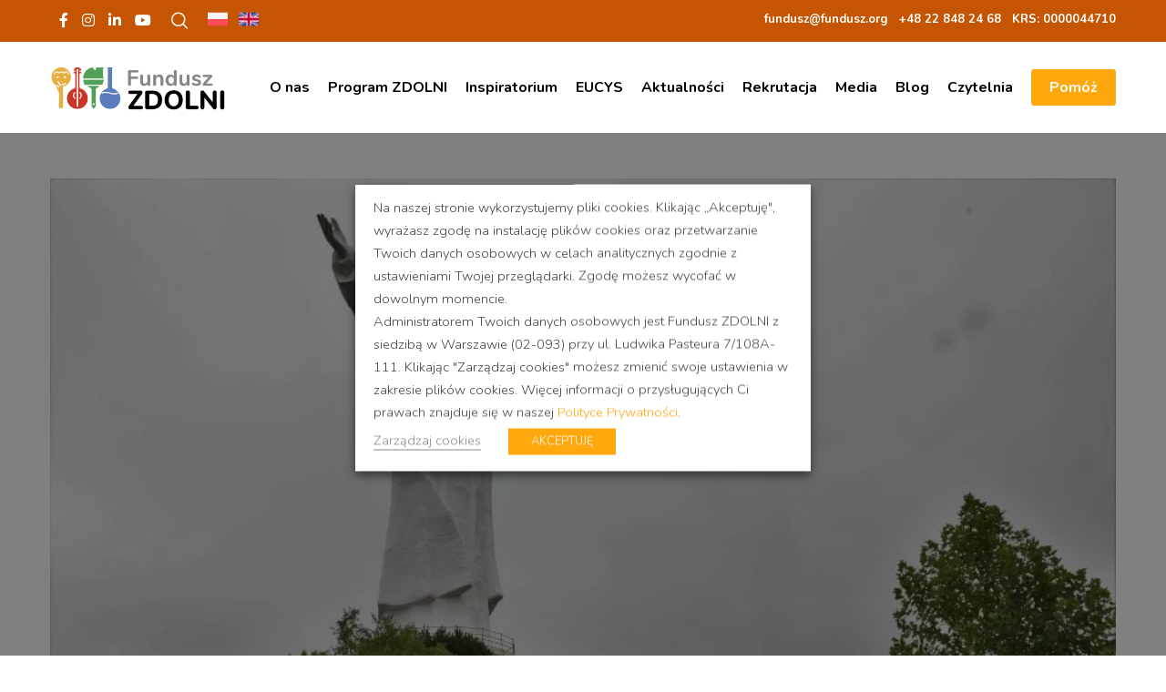

--- FILE ---
content_type: text/html; charset=UTF-8
request_url: https://fundusz.org/aktualnosci/obozy-i-warsztaty/wakacyjne-spotkania-wielodyscyplinarne-rogoziniec-2019-juz-za-nami/
body_size: 24598
content:
<!doctype html>

<html class="no-js" lang="pl-PL" prefix="og: http://ogp.me/ns#">

	<head>
<!-- Google Tag Manager -->
<script>(function(w,d,s,l,i){w[l]=w[l]||[];w[l].push({'gtm.start':
new Date().getTime(),event:'gtm.js'});var f=d.getElementsByTagName(s)[0],
j=d.createElement(s),dl=l!='dataLayer'?'&l='+l:'';j.async=true;j.src=
'https://www.googletagmanager.com/gtm.js?id='+i+dl;f.parentNode.insertBefore(j,f);
})(window,document,'script','dataLayer','GTM-M4G5VWT');</script>
<!-- End Google Tag Manager -->
<script>
function CookieLawInfo_Accept_Callback()
 {
 if (CLI.consent.analityczne)
 {
 dataLayer.push({'event': 'cli_cookieconsent_analityczne'});
 }
 if (CLI.consent.marketingowe)
 {
 dataLayer.push({'event': 'cli_cookieconsent_marketingowe'});
 }
 }
</script>
		<meta charset="UTF-8">
				<meta name='robots' content='index, follow, max-image-preview:large, max-snippet:-1, max-video-preview:-1' />
	<style>img:is([sizes="auto" i], [sizes^="auto," i]) { contain-intrinsic-size: 3000px 1500px }</style>
	
	<!-- This site is optimized with the Yoast SEO plugin v26.6 - https://yoast.com/wordpress/plugins/seo/ -->
	<title>Wakacyjne Spotkania Wielodyscyplinarne Rogoziniec 2019 już za nami - Fundusz Zdolni</title>
	<link rel="canonical" href="https://fundusz.org/aktualnosci/obozy-i-warsztaty/wakacyjne-spotkania-wielodyscyplinarne-rogoziniec-2019-juz-za-nami/" />
	<meta property="og:locale" content="pl_PL" />
	<meta property="og:type" content="article" />
	<meta property="og:title" content="Wakacyjne Spotkania Wielodyscyplinarne Rogoziniec 2019 już za nami - Fundusz Zdolni" />
	<meta property="og:description" content="X Wakacyjne Spotkania Wielodyscyplinarne KFnrD Rzeczpospolita mniej znana w tym roku odbywały się w Rogozińcu (woj. lubuskie, gmina Zbąszynek) w dniach 27 lipca – 10 sierpnia. W ramach tego wakacyjnego cyklu odwiedzamy miejsca ciekawe i ważne dla zrozumienia naszej narodowej tożsamości, a trochę zapomniane. Byliśmy już w Opatowie (2010), Zwierzyńcu (2011), Kruszwicy (2012), Brodnicy (2013), [&hellip;]" />
	<meta property="og:url" content="https://fundusz.org/aktualnosci/obozy-i-warsztaty/wakacyjne-spotkania-wielodyscyplinarne-rogoziniec-2019-juz-za-nami/" />
	<meta property="og:site_name" content="Fundusz Zdolni" />
	<meta property="article:publisher" content="https://www.facebook.com/zdolni" />
	<meta property="article:published_time" content="2019-08-13T08:21:54+00:00" />
	<meta property="article:modified_time" content="2021-01-21T12:40:55+00:00" />
	<meta property="og:image" content="https://fundusz.org/wp-content/uploads/2021/01/DSC_8701-scaled.jpg" />
	<meta property="og:image:width" content="2560" />
	<meta property="og:image:height" content="1707" />
	<meta property="og:image:type" content="image/jpeg" />
	<meta name="author" content="Magdalena Jezierska" />
	<meta name="twitter:card" content="summary_large_image" />
	<meta name="twitter:creator" content="@FUNDUSZorg" />
	<meta name="twitter:site" content="@FUNDUSZorg" />
	<meta name="twitter:label1" content="Napisane przez" />
	<meta name="twitter:data1" content="Magdalena Jezierska" />
	<meta name="twitter:label2" content="Szacowany czas czytania" />
	<meta name="twitter:data2" content="6 minut" />
	<script type="application/ld+json" class="yoast-schema-graph">{"@context":"https://schema.org","@graph":[{"@type":"WebPage","@id":"https://fundusz.org/aktualnosci/obozy-i-warsztaty/wakacyjne-spotkania-wielodyscyplinarne-rogoziniec-2019-juz-za-nami/","url":"https://fundusz.org/aktualnosci/obozy-i-warsztaty/wakacyjne-spotkania-wielodyscyplinarne-rogoziniec-2019-juz-za-nami/","name":"Wakacyjne Spotkania Wielodyscyplinarne Rogoziniec 2019 już za nami - Fundusz Zdolni","isPartOf":{"@id":"https://fundusz.org/#website"},"primaryImageOfPage":{"@id":"https://fundusz.org/aktualnosci/obozy-i-warsztaty/wakacyjne-spotkania-wielodyscyplinarne-rogoziniec-2019-juz-za-nami/#primaryimage"},"image":{"@id":"https://fundusz.org/aktualnosci/obozy-i-warsztaty/wakacyjne-spotkania-wielodyscyplinarne-rogoziniec-2019-juz-za-nami/#primaryimage"},"thumbnailUrl":"https://fundusz.org/wp-content/uploads/2021/01/DSC_8701-scaled.jpg","datePublished":"2019-08-13T08:21:54+00:00","dateModified":"2021-01-21T12:40:55+00:00","author":{"@id":"https://fundusz.org/#/schema/person/26073f9962a55b9e680bb69be74f5f91"},"breadcrumb":{"@id":"https://fundusz.org/aktualnosci/obozy-i-warsztaty/wakacyjne-spotkania-wielodyscyplinarne-rogoziniec-2019-juz-za-nami/#breadcrumb"},"inLanguage":"pl-PL","potentialAction":[{"@type":"ReadAction","target":["https://fundusz.org/aktualnosci/obozy-i-warsztaty/wakacyjne-spotkania-wielodyscyplinarne-rogoziniec-2019-juz-za-nami/"]}]},{"@type":"ImageObject","inLanguage":"pl-PL","@id":"https://fundusz.org/aktualnosci/obozy-i-warsztaty/wakacyjne-spotkania-wielodyscyplinarne-rogoziniec-2019-juz-za-nami/#primaryimage","url":"https://fundusz.org/wp-content/uploads/2021/01/DSC_8701-scaled.jpg","contentUrl":"https://fundusz.org/wp-content/uploads/2021/01/DSC_8701-scaled.jpg","width":2560,"height":1707},{"@type":"BreadcrumbList","@id":"https://fundusz.org/aktualnosci/obozy-i-warsztaty/wakacyjne-spotkania-wielodyscyplinarne-rogoziniec-2019-juz-za-nami/#breadcrumb","itemListElement":[{"@type":"ListItem","position":1,"name":"Strona główna","item":"https://fundusz.org/"},{"@type":"ListItem","position":2,"name":"Aktualności","item":"https://fundusz.org/aktualnosci/"},{"@type":"ListItem","position":3,"name":"Obozy i Warsztaty","item":"https://fundusz.org/aktualnosci/obozy-i-warsztaty/"},{"@type":"ListItem","position":4,"name":"Wakacyjne Spotkania Wielodyscyplinarne Rogoziniec 2019 już za nami"}]},{"@type":"WebSite","@id":"https://fundusz.org/#website","url":"https://fundusz.org/","name":"Fundusz Zdolni","description":"Zajęcia dla zdolnych uczniów","potentialAction":[{"@type":"SearchAction","target":{"@type":"EntryPoint","urlTemplate":"https://fundusz.org/?s={search_term_string}"},"query-input":{"@type":"PropertyValueSpecification","valueRequired":true,"valueName":"search_term_string"}}],"inLanguage":"pl-PL"},{"@type":"Person","@id":"https://fundusz.org/#/schema/person/26073f9962a55b9e680bb69be74f5f91","name":"Magdalena Jezierska","image":{"@type":"ImageObject","inLanguage":"pl-PL","@id":"https://fundusz.org/#/schema/person/image/","url":"https://secure.gravatar.com/avatar/eb7e7aca6b4a1cd7b0ef71f717fc164b?s=96&d=mm&r=g","contentUrl":"https://secure.gravatar.com/avatar/eb7e7aca6b4a1cd7b0ef71f717fc164b?s=96&d=mm&r=g","caption":"Magdalena Jezierska"},"url":"https://fundusz.org/author/magdalena-jezierskafundusz-org/"}]}</script>
	<!-- / Yoast SEO plugin. -->


<link rel='dns-prefetch' href='//fonts.googleapis.com' />
<link rel='preconnect' href='https://fonts.gstatic.com' crossorigin />
<link rel="alternate" type="application/rss+xml" title="Fundusz Zdolni &raquo; Kanał z wpisami" href="https://fundusz.org/feed/" />
<link rel="alternate" type="application/rss+xml" title="Fundusz Zdolni &raquo; Kanał z komentarzami" href="https://fundusz.org/comments/feed/" />
<meta name="viewport" content="width=device-width, initial-scale=1, maximum-scale=1, user-scalable=no">
<meta name="application-name" content="Fundusz Zdolni">
<meta name="twitter:card" content="summary_large_image">
<meta name="twitter:title" content="Wakacyjne Spotkania Wielodyscyplinarne Rogoziniec 2019 już za nami">
<meta name="twitter:description" content="X Wakacyjne Spotkania Wielodyscyplinarne KFnrD Rzeczpospolita mniej znana w tym roku odbywały się w Rogozińcu (woj. lubuskie, gmina Zbąszynek) w dniach 27 lipca – 10 sierpnia. W ramach tego wakacyjnego&hellip;">
<meta name="twitter:url" content="https://fundusz.org/aktualnosci/obozy-i-warsztaty/wakacyjne-spotkania-wielodyscyplinarne-rogoziniec-2019-juz-za-nami/">
<meta name="twitter:image" content="https://fundusz.org/wp-content/uploads/2021/01/DSC_8701-1024x683.jpg">
<meta property="og:locale" content="pl_PL">
<meta property="og:site_name" content="Fundusz Zdolni">
<meta property="og:type" content="article">
<meta property="og:title" content="Wakacyjne Spotkania Wielodyscyplinarne Rogoziniec 2019 już za nami">
<meta property="og:description" content="X Wakacyjne Spotkania Wielodyscyplinarne KFnrD Rzeczpospolita mniej znana w tym roku odbywały się w Rogozińcu (woj. lubuskie, gmina Zbąszynek) w dniach 27 lipca – 10 sierpnia. W ramach tego wakacyjnego&hellip;">
<meta property="og:url" content="https://fundusz.org/aktualnosci/obozy-i-warsztaty/wakacyjne-spotkania-wielodyscyplinarne-rogoziniec-2019-juz-za-nami/">
<meta property="og:image" content="https://fundusz.org/wp-content/uploads/2021/01/DSC_8701-1024x683.jpg">
<script type="text/javascript">
/* <![CDATA[ */
window._wpemojiSettings = {"baseUrl":"https:\/\/s.w.org\/images\/core\/emoji\/15.0.3\/72x72\/","ext":".png","svgUrl":"https:\/\/s.w.org\/images\/core\/emoji\/15.0.3\/svg\/","svgExt":".svg","source":{"concatemoji":"https:\/\/fundusz.org\/wp-includes\/js\/wp-emoji-release.min.js?ver=6.7.4"}};
/*! This file is auto-generated */
!function(i,n){var o,s,e;function c(e){try{var t={supportTests:e,timestamp:(new Date).valueOf()};sessionStorage.setItem(o,JSON.stringify(t))}catch(e){}}function p(e,t,n){e.clearRect(0,0,e.canvas.width,e.canvas.height),e.fillText(t,0,0);var t=new Uint32Array(e.getImageData(0,0,e.canvas.width,e.canvas.height).data),r=(e.clearRect(0,0,e.canvas.width,e.canvas.height),e.fillText(n,0,0),new Uint32Array(e.getImageData(0,0,e.canvas.width,e.canvas.height).data));return t.every(function(e,t){return e===r[t]})}function u(e,t,n){switch(t){case"flag":return n(e,"\ud83c\udff3\ufe0f\u200d\u26a7\ufe0f","\ud83c\udff3\ufe0f\u200b\u26a7\ufe0f")?!1:!n(e,"\ud83c\uddfa\ud83c\uddf3","\ud83c\uddfa\u200b\ud83c\uddf3")&&!n(e,"\ud83c\udff4\udb40\udc67\udb40\udc62\udb40\udc65\udb40\udc6e\udb40\udc67\udb40\udc7f","\ud83c\udff4\u200b\udb40\udc67\u200b\udb40\udc62\u200b\udb40\udc65\u200b\udb40\udc6e\u200b\udb40\udc67\u200b\udb40\udc7f");case"emoji":return!n(e,"\ud83d\udc26\u200d\u2b1b","\ud83d\udc26\u200b\u2b1b")}return!1}function f(e,t,n){var r="undefined"!=typeof WorkerGlobalScope&&self instanceof WorkerGlobalScope?new OffscreenCanvas(300,150):i.createElement("canvas"),a=r.getContext("2d",{willReadFrequently:!0}),o=(a.textBaseline="top",a.font="600 32px Arial",{});return e.forEach(function(e){o[e]=t(a,e,n)}),o}function t(e){var t=i.createElement("script");t.src=e,t.defer=!0,i.head.appendChild(t)}"undefined"!=typeof Promise&&(o="wpEmojiSettingsSupports",s=["flag","emoji"],n.supports={everything:!0,everythingExceptFlag:!0},e=new Promise(function(e){i.addEventListener("DOMContentLoaded",e,{once:!0})}),new Promise(function(t){var n=function(){try{var e=JSON.parse(sessionStorage.getItem(o));if("object"==typeof e&&"number"==typeof e.timestamp&&(new Date).valueOf()<e.timestamp+604800&&"object"==typeof e.supportTests)return e.supportTests}catch(e){}return null}();if(!n){if("undefined"!=typeof Worker&&"undefined"!=typeof OffscreenCanvas&&"undefined"!=typeof URL&&URL.createObjectURL&&"undefined"!=typeof Blob)try{var e="postMessage("+f.toString()+"("+[JSON.stringify(s),u.toString(),p.toString()].join(",")+"));",r=new Blob([e],{type:"text/javascript"}),a=new Worker(URL.createObjectURL(r),{name:"wpTestEmojiSupports"});return void(a.onmessage=function(e){c(n=e.data),a.terminate(),t(n)})}catch(e){}c(n=f(s,u,p))}t(n)}).then(function(e){for(var t in e)n.supports[t]=e[t],n.supports.everything=n.supports.everything&&n.supports[t],"flag"!==t&&(n.supports.everythingExceptFlag=n.supports.everythingExceptFlag&&n.supports[t]);n.supports.everythingExceptFlag=n.supports.everythingExceptFlag&&!n.supports.flag,n.DOMReady=!1,n.readyCallback=function(){n.DOMReady=!0}}).then(function(){return e}).then(function(){var e;n.supports.everything||(n.readyCallback(),(e=n.source||{}).concatemoji?t(e.concatemoji):e.wpemoji&&e.twemoji&&(t(e.twemoji),t(e.wpemoji)))}))}((window,document),window._wpemojiSettings);
/* ]]> */
</script>
<link rel='stylesheet' id='cattopage_wud_site_style-css' href='https://fundusz.org/wp-content/plugins/category-to-pages-wud/css/category-to-pages-wud.css' type='text/css' media='all' />
<link rel='stylesheet' id='cattopage_wud_img_style-css' href='https://fundusz.org/wp-content/plugins/category-to-pages-wud/css/jquery.ctp_wud.css' type='text/css' media='all' />
<style id='wp-emoji-styles-inline-css' type='text/css'>

	img.wp-smiley, img.emoji {
		display: inline !important;
		border: none !important;
		box-shadow: none !important;
		height: 1em !important;
		width: 1em !important;
		margin: 0 0.07em !important;
		vertical-align: -0.1em !important;
		background: none !important;
		padding: 0 !important;
	}
</style>
<link rel='stylesheet' id='wp-block-library-css' href='https://fundusz.org/wp-content/plugins/gutenberg/build/styles/block-library/style.css?ver=22.3.0' type='text/css' media='all' />
<style id='classic-theme-styles-inline-css' type='text/css'>
/*! This file is auto-generated */
.wp-block-button__link{color:#fff;background-color:#32373c;border-radius:9999px;box-shadow:none;text-decoration:none;padding:calc(.667em + 2px) calc(1.333em + 2px);font-size:1.125em}.wp-block-file__button{background:#32373c;color:#fff;text-decoration:none}
</style>
<style id='global-styles-inline-css' type='text/css'>
:root{--wp--preset--aspect-ratio--square: 1;--wp--preset--aspect-ratio--4-3: 4/3;--wp--preset--aspect-ratio--3-4: 3/4;--wp--preset--aspect-ratio--3-2: 3/2;--wp--preset--aspect-ratio--2-3: 2/3;--wp--preset--aspect-ratio--16-9: 16/9;--wp--preset--aspect-ratio--9-16: 9/16;--wp--preset--color--black: #000000;--wp--preset--color--cyan-bluish-gray: #abb8c3;--wp--preset--color--white: #ffffff;--wp--preset--color--pale-pink: #f78da7;--wp--preset--color--vivid-red: #cf2e2e;--wp--preset--color--luminous-vivid-orange: #ff6900;--wp--preset--color--luminous-vivid-amber: #fcb900;--wp--preset--color--light-green-cyan: #7bdcb5;--wp--preset--color--vivid-green-cyan: #00d084;--wp--preset--color--pale-cyan-blue: #8ed1fc;--wp--preset--color--vivid-cyan-blue: #0693e3;--wp--preset--color--vivid-purple: #9b51e0;--wp--preset--color--primary-1: #c65602;--wp--preset--color--primary-2: #ffa80d;--wp--preset--color--primary-3: #dd3333;--wp--preset--color--primary-4: #f6f7fc;--wp--preset--color--primary-5: #4882e3;--wp--preset--color--primary-6: #403bf0;--wp--preset--color--green: #6ECA09;--wp--preset--color--red: #D0021B;--wp--preset--color--orange: #FAB901;--wp--preset--color--aqua: #28d2dc;--wp--preset--color--blue: #15c7ff;--wp--preset--color--purple: #7639e2;--wp--preset--color--grey: #808080;--wp--preset--color--dark-grey: #252525;--wp--preset--color--light-grey: #FAFAFA;--wp--preset--gradient--vivid-cyan-blue-to-vivid-purple: linear-gradient(135deg,rgb(6,147,227) 0%,rgb(155,81,224) 100%);--wp--preset--gradient--light-green-cyan-to-vivid-green-cyan: linear-gradient(135deg,rgb(122,220,180) 0%,rgb(0,208,130) 100%);--wp--preset--gradient--luminous-vivid-amber-to-luminous-vivid-orange: linear-gradient(135deg,rgb(252,185,0) 0%,rgb(255,105,0) 100%);--wp--preset--gradient--luminous-vivid-orange-to-vivid-red: linear-gradient(135deg,rgb(255,105,0) 0%,rgb(207,46,46) 100%);--wp--preset--gradient--very-light-gray-to-cyan-bluish-gray: linear-gradient(135deg,rgb(238,238,238) 0%,rgb(169,184,195) 100%);--wp--preset--gradient--cool-to-warm-spectrum: linear-gradient(135deg,rgb(74,234,220) 0%,rgb(151,120,209) 20%,rgb(207,42,186) 40%,rgb(238,44,130) 60%,rgb(251,105,98) 80%,rgb(254,248,76) 100%);--wp--preset--gradient--blush-light-purple: linear-gradient(135deg,rgb(255,206,236) 0%,rgb(152,150,240) 100%);--wp--preset--gradient--blush-bordeaux: linear-gradient(135deg,rgb(254,205,165) 0%,rgb(254,45,45) 50%,rgb(107,0,62) 100%);--wp--preset--gradient--luminous-dusk: linear-gradient(135deg,rgb(255,203,112) 0%,rgb(199,81,192) 50%,rgb(65,88,208) 100%);--wp--preset--gradient--pale-ocean: linear-gradient(135deg,rgb(255,245,203) 0%,rgb(182,227,212) 50%,rgb(51,167,181) 100%);--wp--preset--gradient--electric-grass: linear-gradient(135deg,rgb(202,248,128) 0%,rgb(113,206,126) 100%);--wp--preset--gradient--midnight: linear-gradient(135deg,rgb(2,3,129) 0%,rgb(40,116,252) 100%);--wp--preset--font-size--small: 13px;--wp--preset--font-size--medium: 20px;--wp--preset--font-size--large: 36px;--wp--preset--font-size--x-large: 42px;--wp--preset--spacing--20: 0.44rem;--wp--preset--spacing--30: 0.67rem;--wp--preset--spacing--40: 1rem;--wp--preset--spacing--50: 1.5rem;--wp--preset--spacing--60: 2.25rem;--wp--preset--spacing--70: 3.38rem;--wp--preset--spacing--80: 5.06rem;--wp--preset--shadow--natural: 6px 6px 9px rgba(0, 0, 0, 0.2);--wp--preset--shadow--deep: 12px 12px 50px rgba(0, 0, 0, 0.4);--wp--preset--shadow--sharp: 6px 6px 0px rgba(0, 0, 0, 0.2);--wp--preset--shadow--outlined: 6px 6px 0px -3px rgb(255, 255, 255), 6px 6px rgb(0, 0, 0);--wp--preset--shadow--crisp: 6px 6px 0px rgb(0, 0, 0);}:where(.is-layout-flex){gap: 0.5em;}:where(.is-layout-grid){gap: 0.5em;}body .is-layout-flex{display: flex;}.is-layout-flex{flex-wrap: wrap;align-items: center;}.is-layout-flex > :is(*, div){margin: 0;}body .is-layout-grid{display: grid;}.is-layout-grid > :is(*, div){margin: 0;}:where(.wp-block-columns.is-layout-flex){gap: 2em;}:where(.wp-block-columns.is-layout-grid){gap: 2em;}:where(.wp-block-post-template.is-layout-flex){gap: 1.25em;}:where(.wp-block-post-template.is-layout-grid){gap: 1.25em;}.has-black-color{color: var(--wp--preset--color--black) !important;}.has-cyan-bluish-gray-color{color: var(--wp--preset--color--cyan-bluish-gray) !important;}.has-white-color{color: var(--wp--preset--color--white) !important;}.has-pale-pink-color{color: var(--wp--preset--color--pale-pink) !important;}.has-vivid-red-color{color: var(--wp--preset--color--vivid-red) !important;}.has-luminous-vivid-orange-color{color: var(--wp--preset--color--luminous-vivid-orange) !important;}.has-luminous-vivid-amber-color{color: var(--wp--preset--color--luminous-vivid-amber) !important;}.has-light-green-cyan-color{color: var(--wp--preset--color--light-green-cyan) !important;}.has-vivid-green-cyan-color{color: var(--wp--preset--color--vivid-green-cyan) !important;}.has-pale-cyan-blue-color{color: var(--wp--preset--color--pale-cyan-blue) !important;}.has-vivid-cyan-blue-color{color: var(--wp--preset--color--vivid-cyan-blue) !important;}.has-vivid-purple-color{color: var(--wp--preset--color--vivid-purple) !important;}.has-black-background-color{background-color: var(--wp--preset--color--black) !important;}.has-cyan-bluish-gray-background-color{background-color: var(--wp--preset--color--cyan-bluish-gray) !important;}.has-white-background-color{background-color: var(--wp--preset--color--white) !important;}.has-pale-pink-background-color{background-color: var(--wp--preset--color--pale-pink) !important;}.has-vivid-red-background-color{background-color: var(--wp--preset--color--vivid-red) !important;}.has-luminous-vivid-orange-background-color{background-color: var(--wp--preset--color--luminous-vivid-orange) !important;}.has-luminous-vivid-amber-background-color{background-color: var(--wp--preset--color--luminous-vivid-amber) !important;}.has-light-green-cyan-background-color{background-color: var(--wp--preset--color--light-green-cyan) !important;}.has-vivid-green-cyan-background-color{background-color: var(--wp--preset--color--vivid-green-cyan) !important;}.has-pale-cyan-blue-background-color{background-color: var(--wp--preset--color--pale-cyan-blue) !important;}.has-vivid-cyan-blue-background-color{background-color: var(--wp--preset--color--vivid-cyan-blue) !important;}.has-vivid-purple-background-color{background-color: var(--wp--preset--color--vivid-purple) !important;}.has-black-border-color{border-color: var(--wp--preset--color--black) !important;}.has-cyan-bluish-gray-border-color{border-color: var(--wp--preset--color--cyan-bluish-gray) !important;}.has-white-border-color{border-color: var(--wp--preset--color--white) !important;}.has-pale-pink-border-color{border-color: var(--wp--preset--color--pale-pink) !important;}.has-vivid-red-border-color{border-color: var(--wp--preset--color--vivid-red) !important;}.has-luminous-vivid-orange-border-color{border-color: var(--wp--preset--color--luminous-vivid-orange) !important;}.has-luminous-vivid-amber-border-color{border-color: var(--wp--preset--color--luminous-vivid-amber) !important;}.has-light-green-cyan-border-color{border-color: var(--wp--preset--color--light-green-cyan) !important;}.has-vivid-green-cyan-border-color{border-color: var(--wp--preset--color--vivid-green-cyan) !important;}.has-pale-cyan-blue-border-color{border-color: var(--wp--preset--color--pale-cyan-blue) !important;}.has-vivid-cyan-blue-border-color{border-color: var(--wp--preset--color--vivid-cyan-blue) !important;}.has-vivid-purple-border-color{border-color: var(--wp--preset--color--vivid-purple) !important;}.has-vivid-cyan-blue-to-vivid-purple-gradient-background{background: var(--wp--preset--gradient--vivid-cyan-blue-to-vivid-purple) !important;}.has-light-green-cyan-to-vivid-green-cyan-gradient-background{background: var(--wp--preset--gradient--light-green-cyan-to-vivid-green-cyan) !important;}.has-luminous-vivid-amber-to-luminous-vivid-orange-gradient-background{background: var(--wp--preset--gradient--luminous-vivid-amber-to-luminous-vivid-orange) !important;}.has-luminous-vivid-orange-to-vivid-red-gradient-background{background: var(--wp--preset--gradient--luminous-vivid-orange-to-vivid-red) !important;}.has-very-light-gray-to-cyan-bluish-gray-gradient-background{background: var(--wp--preset--gradient--very-light-gray-to-cyan-bluish-gray) !important;}.has-cool-to-warm-spectrum-gradient-background{background: var(--wp--preset--gradient--cool-to-warm-spectrum) !important;}.has-blush-light-purple-gradient-background{background: var(--wp--preset--gradient--blush-light-purple) !important;}.has-blush-bordeaux-gradient-background{background: var(--wp--preset--gradient--blush-bordeaux) !important;}.has-luminous-dusk-gradient-background{background: var(--wp--preset--gradient--luminous-dusk) !important;}.has-pale-ocean-gradient-background{background: var(--wp--preset--gradient--pale-ocean) !important;}.has-electric-grass-gradient-background{background: var(--wp--preset--gradient--electric-grass) !important;}.has-midnight-gradient-background{background: var(--wp--preset--gradient--midnight) !important;}.has-small-font-size{font-size: var(--wp--preset--font-size--small) !important;}.has-medium-font-size{font-size: var(--wp--preset--font-size--medium) !important;}.has-large-font-size{font-size: var(--wp--preset--font-size--large) !important;}.has-x-large-font-size{font-size: var(--wp--preset--font-size--x-large) !important;}
:where(.wp-block-columns.is-layout-flex){gap: 2em;}:where(.wp-block-columns.is-layout-grid){gap: 2em;}
:root :where(.wp-block-pullquote){font-size: 1.5em;line-height: 1.6;}
:where(.wp-block-post-template.is-layout-flex){gap: 1.25em;}:where(.wp-block-post-template.is-layout-grid){gap: 1.25em;}
:where(.wp-block-term-template.is-layout-flex){gap: 1.25em;}:where(.wp-block-term-template.is-layout-grid){gap: 1.25em;}
</style>
<link rel='stylesheet' id='rs-plugin-settings-css' href='https://fundusz.org/wp-content/plugins/revslider/public/assets/css/rs6.css?ver=6.3.3' type='text/css' media='all' />
<style id='rs-plugin-settings-inline-css' type='text/css'>
#rs-demo-id {}
</style>
<link rel='stylesheet' id='cookie-law-info-css' href='https://fundusz.org/wp-content/plugins/webtoffee-gdpr-cookie-consent/public/css/cookie-law-info-public.css?ver=2.3.7' type='text/css' media='all' />
<link rel='stylesheet' id='cookie-law-info-gdpr-css' href='https://fundusz.org/wp-content/plugins/webtoffee-gdpr-cookie-consent/public/css/cookie-law-info-gdpr.css?ver=2.3.7' type='text/css' media='all' />
<style id='cookie-law-info-gdpr-inline-css' type='text/css'>
.cli-modal-content, .cli-tab-content { background-color: #ffffff; }.cli-privacy-content-text, .cli-modal .cli-modal-dialog, .cli-tab-container p, a.cli-privacy-readmore { color: #000000; }.cli-tab-header { background-color: #f2f2f2; }.cli-tab-header, .cli-tab-header a.cli-nav-link,span.cli-necessary-caption,.cli-switch .cli-slider:after { color: #000000; }.cli-switch .cli-slider:before { background-color: #ffffff; }.cli-switch input:checked + .cli-slider:before { background-color: #ffffff; }.cli-switch .cli-slider { background-color: #e3e1e8; }.cli-switch input:checked + .cli-slider { background-color: #28a745; }.cli-modal-close svg { fill: #000000; }.cli-tab-footer .wt-cli-privacy-accept-all-btn { background-color: #00acad; color: #ffffff}.cli-tab-footer .wt-cli-privacy-accept-btn { background-color: #00acad; color: #ffffff}.cli-tab-header a:before{ border-right: 1px solid #000000; border-bottom: 1px solid #000000; }
</style>
<link rel='stylesheet' id='font-awesome-css' href='https://fundusz.org/wp-content/themes/crocal/css/font-awesome.min.css?ver=6.4.2' type='text/css' media='all' />
<link rel='stylesheet' id='font-awesome-v4-shims-css' href='https://fundusz.org/wp-content/themes/crocal/css/font-awesome-v4-shims.min.css?ver=6.4.2' type='text/css' media='all' />
<link rel='stylesheet' id='crocal-eutf-theme-style-css' href='https://fundusz.org/wp-content/themes/crocal/css/theme-style.css?ver=2.2.5' type='text/css' media='all' />
<link rel='stylesheet' id='crocal-eutf-custom-style-css' href='https://fundusz.org/wp-content/themes/crocal/css/elements.css?ver=2.2.5' type='text/css' media='all' />
<style id='crocal-eutf-custom-style-inline-css' type='text/css'>
 .single-post #eut-content:not(.eut-right-sidebar):not(.eut-left-sidebar) #eut-single-content .eut-container, #eut-comment-form .eut-container, #eut-no-comments .eut-container, #eut-comments.eut-container { max-width: 1170px; } #eut-theme-content { background-color:#ffffff; } a { color: #ffa80d; } a:hover { color: #c65602; } body, .eut-text-content, .eut-text-content a, table, .eut-blog .eut-blog-item:not(.eut-style-2) { color: #272727; } #eut-content .widget .eut-widget-title { color: #000000; } .widget { color: #272727; } .widget a:not(.eut-outline):not(.eut-btn) { color: #272727; } h1,h2,h3,h4,h5,h6, .eut-h1, .eut-h2, .eut-h3, .eut-h4, .eut-h5, .eut-h6, .eut-heading-color, .eut-heading-hover-color:hover, p.eut-dropcap:first-letter, h3#reply-title, .eut-blog .eut-blog-item:not(.eut-style-2) .eut-post-title { color: #000000; } #eut-main-content .eut-main-content-wrapper, #eut-sidebar {padding-top: 150px;padding-bottom: 150px;}@media only screen and (max-width: 1200px) {#eut-main-content .eut-main-content-wrapper, #eut-sidebar {padding-top: 120px;padding-bottom: 120px;}}@media only screen and (max-width: 768px) {#eut-main-content .eut-main-content-wrapper, #eut-sidebar {padding-top: 90px;padding-bottom: 90px;}}.eut-page-title {background-color:#F8F8FB;}.eut-page-title {min-height:200px;}.eut-page-title .eut-wrapper {height:80vh; min-height:200px;}.eut-page-title .eut-bg-overlay {background-color:rgba(0,0,0,0.65);}
</style>
<link rel='stylesheet' id='crocal-eutf-dynamic-style-css' href='//fundusz.org/wp-content/uploads/eutf-dynamic/eutf-dynamic-68418e28ba61c.css?ver=6.7.4' type='text/css' media='all' />
<link rel='stylesheet' id='crocal-eutf-style-css' href='https://fundusz.org/wp-content/themes/crocal-child/style.css?ver=2.2.5' type='text/css' media='all' />
<link rel='stylesheet' id='redux-google-fonts-crocal_eutf_options-css' href='https://fonts.googleapis.com/css?family=Nunito%3A700%2C300&#038;subset=latin&#038;display=swap&#038;ver=1749126779' type='text/css' media='all' />
<script type="text/javascript" src="https://fundusz.org/wp-includes/js/jquery/jquery.min.js?ver=3.7.1" id="jquery-core-js"></script>
<script type="text/javascript" src="https://fundusz.org/wp-includes/js/jquery/jquery-migrate.min.js?ver=3.4.1" id="jquery-migrate-js"></script>
<script type="text/javascript" src="https://fundusz.org/wp-content/plugins/revslider/public/assets/js/rbtools.min.js?ver=6.3.3" id="tp-tools-js"></script>
<script type="text/javascript" src="https://fundusz.org/wp-content/plugins/revslider/public/assets/js/rs6.min.js?ver=6.3.3" id="revmin-js"></script>
<script type="text/javascript" id="cookie-law-info-js-extra">
/* <![CDATA[ */
var Cli_Data = {"nn_cookie_ids":["CONSENT","_gid","resolution","YSC","fr","IDE","VISITOR_INFO1_LIVE","_ga","_smvs","smcfds","SERVERID","_fbp","_gat_UA-17251967-1","smvr","smuuid","smg","test_cookie"],"non_necessary_cookies":{"necessary":["cookielawinfo-checkbox-marketingowe","cookielawinfo-checkbox-analityczne","resolution","SERVERID"],"marketingowe":["CONSENT","YSC","fr","IDE","VISITOR_INFO1_LIVE","_smvs","smcfds","_fbp","smvr","smuuid","smg","test_cookie"],"analityczne":["_gid","_ga","_gat_UA-17251967-1"]},"cookielist":{"necessary":{"id":255,"status":true,"priority":0,"title":"Konieczne","strict":true,"default_state":false,"ccpa_optout":false,"loadonstart":false},"marketingowe":{"id":257,"status":true,"priority":0,"title":"Marketingowe","strict":false,"default_state":false,"ccpa_optout":false,"loadonstart":false},"analityczne":{"id":258,"status":true,"priority":0,"title":"Analityczne","strict":false,"default_state":false,"ccpa_optout":false,"loadonstart":false}},"ajax_url":"https:\/\/fundusz.org\/wp-admin\/admin-ajax.php","current_lang":"pl","security":"d79f235665","eu_countries":["GB"],"geoIP":"disabled","use_custom_geolocation_api":"","custom_geolocation_api":"https:\/\/geoip.cookieyes.com\/geoip\/checker\/result.php","consentVersion":"5","strictlyEnabled":["necessary","obligatoire"],"cookieDomain":"","privacy_length":"250","ccpaEnabled":"","ccpaRegionBased":"","ccpaBarEnabled":"","ccpaType":"gdpr","triggerDomRefresh":"","secure_cookies":""};
var log_object = {"ajax_url":"https:\/\/fundusz.org\/wp-admin\/admin-ajax.php"};
/* ]]> */
</script>
<script type="text/javascript" src="https://fundusz.org/wp-content/plugins/webtoffee-gdpr-cookie-consent/public/js/cookie-law-info-public.js?ver=2.3.7" id="cookie-law-info-js"></script>
<script type="text/javascript" src="https://fundusz.org/wp-content/themes/crocal/js/modernizr.custom.js?ver=2.8.3" id="modernizr-js"></script>
<link rel="https://api.w.org/" href="https://fundusz.org/wp-json/" /><link rel="alternate" title="JSON" type="application/json" href="https://fundusz.org/wp-json/wp/v2/posts/5714" /><link rel="EditURI" type="application/rsd+xml" title="RSD" href="https://fundusz.org/xmlrpc.php?rsd" />
<meta name="generator" content="WordPress 6.7.4" />
<link rel='shortlink' href='https://fundusz.org/?p=5714' />
<link rel="alternate" title="oEmbed (JSON)" type="application/json+oembed" href="https://fundusz.org/wp-json/oembed/1.0/embed?url=https%3A%2F%2Ffundusz.org%2Faktualnosci%2Fobozy-i-warsztaty%2Fwakacyjne-spotkania-wielodyscyplinarne-rogoziniec-2019-juz-za-nami%2F" />
<link rel="alternate" title="oEmbed (XML)" type="text/xml+oembed" href="https://fundusz.org/wp-json/oembed/1.0/embed?url=https%3A%2F%2Ffundusz.org%2Faktualnosci%2Fobozy-i-warsztaty%2Fwakacyjne-spotkania-wielodyscyplinarne-rogoziniec-2019-juz-za-nami%2F&#038;format=xml" />
<meta name = "viewport" content = "user-scalable=no, width=device-width">
<meta name="apple-mobile-web-app-capable" content="yes" />		<script>
			document.documentElement.className = document.documentElement.className.replace( 'no-js', 'js' );
		</script>
				<style>
			.no-js img.lazyload { display: none; }
			figure.wp-block-image img.lazyloading { min-width: 150px; }
							.lazyload, .lazyloading { opacity: 0; }
				.lazyloaded {
					opacity: 1;
					transition: opacity 400ms;
					transition-delay: 0ms;
				}
					</style>
		<!-- Analytics by WP Statistics - https://wp-statistics.com -->
<meta name="generator" content="Redux 4.4.17" /><meta name="generator" content="Powered by WPBakery Page Builder - drag and drop page builder for WordPress."/>
<meta name="generator" content="Powered by Slider Revolution 6.3.3 - responsive, Mobile-Friendly Slider Plugin for WordPress with comfortable drag and drop interface." />
<link rel="icon" href="https://fundusz.org/wp-content/uploads/2016/09/cropped-Logo512-32x32.png" sizes="32x32" />
<link rel="icon" href="https://fundusz.org/wp-content/uploads/2016/09/cropped-Logo512-192x192.png" sizes="192x192" />
<link rel="apple-touch-icon" href="https://fundusz.org/wp-content/uploads/2016/09/cropped-Logo512-180x180.png" />
<meta name="msapplication-TileImage" content="https://fundusz.org/wp-content/uploads/2016/09/cropped-Logo512-270x270.png" />
<script type="text/javascript">function setREVStartSize(e){
			//window.requestAnimationFrame(function() {				 
				window.RSIW = window.RSIW===undefined ? window.innerWidth : window.RSIW;	
				window.RSIH = window.RSIH===undefined ? window.innerHeight : window.RSIH;	
				try {								
					var pw = document.getElementById(e.c).parentNode.offsetWidth,
						newh;
					pw = pw===0 || isNaN(pw) ? window.RSIW : pw;
					e.tabw = e.tabw===undefined ? 0 : parseInt(e.tabw);
					e.thumbw = e.thumbw===undefined ? 0 : parseInt(e.thumbw);
					e.tabh = e.tabh===undefined ? 0 : parseInt(e.tabh);
					e.thumbh = e.thumbh===undefined ? 0 : parseInt(e.thumbh);
					e.tabhide = e.tabhide===undefined ? 0 : parseInt(e.tabhide);
					e.thumbhide = e.thumbhide===undefined ? 0 : parseInt(e.thumbhide);
					e.mh = e.mh===undefined || e.mh=="" || e.mh==="auto" ? 0 : parseInt(e.mh,0);		
					if(e.layout==="fullscreen" || e.l==="fullscreen") 						
						newh = Math.max(e.mh,window.RSIH);					
					else{					
						e.gw = Array.isArray(e.gw) ? e.gw : [e.gw];
						for (var i in e.rl) if (e.gw[i]===undefined || e.gw[i]===0) e.gw[i] = e.gw[i-1];					
						e.gh = e.el===undefined || e.el==="" || (Array.isArray(e.el) && e.el.length==0)? e.gh : e.el;
						e.gh = Array.isArray(e.gh) ? e.gh : [e.gh];
						for (var i in e.rl) if (e.gh[i]===undefined || e.gh[i]===0) e.gh[i] = e.gh[i-1];
											
						var nl = new Array(e.rl.length),
							ix = 0,						
							sl;					
						e.tabw = e.tabhide>=pw ? 0 : e.tabw;
						e.thumbw = e.thumbhide>=pw ? 0 : e.thumbw;
						e.tabh = e.tabhide>=pw ? 0 : e.tabh;
						e.thumbh = e.thumbhide>=pw ? 0 : e.thumbh;					
						for (var i in e.rl) nl[i] = e.rl[i]<window.RSIW ? 0 : e.rl[i];
						sl = nl[0];									
						for (var i in nl) if (sl>nl[i] && nl[i]>0) { sl = nl[i]; ix=i;}															
						var m = pw>(e.gw[ix]+e.tabw+e.thumbw) ? 1 : (pw-(e.tabw+e.thumbw)) / (e.gw[ix]);					
						newh =  (e.gh[ix] * m) + (e.tabh + e.thumbh);
					}				
					if(window.rs_init_css===undefined) window.rs_init_css = document.head.appendChild(document.createElement("style"));					
					document.getElementById(e.c).height = newh+"px";
					window.rs_init_css.innerHTML += "#"+e.c+"_wrapper { height: "+newh+"px }";				
				} catch(e){
					console.log("Failure at Presize of Slider:" + e)
				}					   
			//});
		  };</script>
<noscript><style> .wpb_animate_when_almost_visible { opacity: 1; }</style></noscript>		

	
	</head>

	
	<body class="post-template-default single single-post postid-5714 single-format-standard eut-vce-ver-2.0.2 eut-body eut-stretched wpb-js-composer js-comp-ver-6.8.0 vc_responsive">
<!-- Google Tag Manager (noscript) -->
<noscript><iframe 
height="0" width="0" style="display:none;visibility:hidden" data-src="https://www.googletagmanager.com/ns.html?id=GTM-M4G5VWT" class="lazyload" src="[data-uri]"></iframe></noscript>
<!-- End Google Tag Manager (noscript) -->
							<!-- LOADER -->
	<div id="eut-loader-overflow" class="">
			</div>
		
		<!-- Theme Wrapper -->
		<div id="eut-theme-wrapper" class="" data-mask-layer="2">
			<div class="eut-wrapper-inner">
			
		<!-- Top Bar -->
		<div id="eut-top-bar" class="">
			<div class="eut-wrapper eut-top-bar-wrapper clearfix">
				<div class="eut-container">

										<ul class="eut-bar-content eut-left-side">
									<li class="eut-topbar-item">
				<ul class="eut-social">
		<li><a href="https://www.facebook.com/zdolni" target="_blank" rel="noopener noreferrer" class="fab fa-facebook-f" aria-label="Facebook"></a></li><li><a href="https://www.instagram.com/program_zdolni/" target="_blank" rel="noopener noreferrer" class="fab fa-instagram" aria-label="Instagram"></a></li><li><a href="https://www.linkedin.com/school/krajowy-fundusz-na-rzecz-dzieci/" target="_blank" rel="noopener noreferrer" class="fab fa-linkedin-in" aria-label="LinkedIn"></a></li><li><a href="https://www.youtube.com/user/zdolni" target="_blank" rel="noopener noreferrer" class="fab fa-youtube" aria-label="YouTube"></a></li>				</ul>
			</li>
			<li class="eut-topbar-item"><a href="#eut-search-modal" class="eut-icon-search eut-toggle-modal"></a></li>
		<li class="eut-topbar-item eut-topbar-text-item"><p><a href="https://fundusz.org"><img  alt="PL" width="22" height="22" data-src="https://fundusz.org/wp-content/uploads/2022/02/flag_pl.png" class="lazyload" src="[data-uri]" /><noscript><img src="https://fundusz.org/wp-content/uploads/2022/02/flag_pl.png" alt="PL" width="22" height="22" /></noscript></a>   <a href="https://fundusz.org/en"><img  alt="EN" width="22" height="22" data-src="https://fundusz.org/wp-content/uploads/2022/02/flag_en.png" class="lazyload" src="[data-uri]" /><noscript><img src="https://fundusz.org/wp-content/uploads/2022/02/flag_en.png" alt="EN" width="22" height="22" /></noscript></a></p>
</li>
					</ul>
					
										<ul class="eut-bar-content eut-right-side">
								<li class="eut-topbar-item eut-topbar-text-item"><p><a href="mailto:fundusz@fundusz.org"><strong>fundusz@fundusz.org</strong></a>  <b style="color: #222222; font-family: sans-serif; font-size: 14px;"> </b><a href="tel:+48228482468"><strong>+48 22 848 24 68</strong></a>  <span style="color: #ffff99;"><b> </b></span>KRS: 00000<strong>44710</strong></p>
</li>


					</ul>
									</div>
			</div>
		</div>
		<!-- End Top Bar -->

			<!-- HEADER -->
			<header id="eut-header" class="eut-overlapping eut-responsive-overlapping" data-sticky="none" data-sticky-height="50" data-devices-sticky="no">
				<div class="eut-wrapper clearfix">

					<!-- Header -->
					<div id="eut-main-header" class="eut-header-default eut-default eut-none-sticky">
											<div class="eut-wrapper clearfix">
							<div class="eut-container">
																									<!-- Logo -->
		<div class="eut-logo eut-position-left">
			<div class="eut-wrapper">
				<a href="https://fundusz.org/">
		<img   alt="Fundusz Zdolni" width="736" height="200" data-src="//fundusz.org/wp-content/uploads/2025/02/Projekt-bez-nazwy-13.png" class="eut-default lazyload" src="[data-uri]"><noscript><img class="eut-default" src="//fundusz.org/wp-content/uploads/2025/02/Projekt-bez-nazwy-13.png" alt="Fundusz Zdolni" width="736" height="200"></noscript>
		<img   alt="Fundusz Zdolni" width="1078" height="371" data-src="//fundusz.org/wp-content/uploads/2025/06/Fundusz_ZDOLNI-EN-27.png" class="eut-light lazyload" src="[data-uri]"><noscript><img class="eut-light" src="//fundusz.org/wp-content/uploads/2025/06/Fundusz_ZDOLNI-EN-27.png" alt="Fundusz Zdolni" width="1078" height="371"></noscript>
				</a>
			</div>
		</div>
		<!-- End Logo -->
																															<div class="eut-header-elements-wrapper eut-position-right">
															</div>
																<!-- Main Menu -->
									<nav id="eut-main-menu" class="eut-horizontal-menu eut-position-right eut-menu-type-classic eut-main-menu" aria-label="Main">
										<div class="eut-wrapper">
											<ul id="menu-menu-glowne" class="eut-menu"><li id="menu-item-9338" class="menu-item menu-item-type-custom menu-item-object-custom menu-item-9338 eut-first-level"><a title="O nas" href="https://fundusz.org/o-nas/"><span class="eut-item">O nas</span></a></li>
<li id="menu-item-9339" class="menu-item menu-item-type-custom menu-item-object-custom menu-item-9339 eut-first-level"><a title="Program ZDOLNI" href="https://fundusz.org/fundusz-zdolni-rekrutacja/"><span class="eut-item">Program ZDOLNI</span></a></li>
<li id="menu-item-9340" class="menu-item menu-item-type-custom menu-item-object-custom menu-item-9340 eut-first-level"><a title="Inspiratorium" href="https://fundusz.org/inspiratorium/"><span class="eut-item">Inspiratorium</span></a></li>
<li id="menu-item-9341" class="menu-item menu-item-type-custom menu-item-object-custom menu-item-9341 eut-first-level"><a title="Odkrycia" target="_blank" rel="noopener noreferrer" href="https://fundusz.org/odkrycia/"><span class="eut-item">EUCYS</span></a></li>
<li id="menu-item-9342" class="menu-item menu-item-type-custom menu-item-object-custom menu-item-9342 eut-first-level"><a title="Aktualności" href="https://fundusz.org/aktualnosci/"><span class="eut-item">Aktualności</span></a></li>
<li id="menu-item-9343" class="menu-item menu-item-type-custom menu-item-object-custom menu-item-9343 eut-first-level"><a title="Rekrutacja" href="https://fundusz.org/rekrutacja/"><span class="eut-item">Rekrutacja</span></a></li>
<li id="menu-item-9344" class="menu-item menu-item-type-custom menu-item-object-custom menu-item-9344 eut-first-level"><a title="Media" href="https://fundusz.org/media/"><span class="eut-item">Media</span></a></li>
<li id="menu-item-9345" class="menu-item menu-item-type-custom menu-item-object-custom menu-item-9345 eut-first-level"><a title="Blog" href="https://fundusz.org/blog/"><span class="eut-item">Blog</span></a></li>
<li id="menu-item-9362" class="menu-item menu-item-type-custom menu-item-object-custom menu-item-9362 eut-first-level"><a title="Czytelnia" href="https://fundusz.org/czytelnia/"><span class="eut-item">Czytelnia</span></a></li>
<li id="menu-item-9346" class="menu-item menu-item-type-custom menu-item-object-custom menu-item-9346 eut-first-level eut-menu-type-button eut-primary-2 eut-hover-primary-1"><a title="Pomóż" href="https://fundusz.org/pomagaj-z-nami/"><span class="eut-item">Pomóż</span></a></li>
</ul>										</div>
									</nav>
									<!-- End Main Menu -->
														</div>
						</div>
					
					</div>
					<!-- End Header -->

					<!-- Responsive Header -->
					<div id="eut-responsive-header">
						<div id="eut-main-responsive-header" class="eut-wrapper clearfix">
							<div class="eut-container">
																<!-- Logo -->
		<div class="eut-logo eut-position-left">
			<div class="eut-wrapper">
				<a href="https://fundusz.org/">
		<img   alt="Fundusz Zdolni" width="736" height="200" data-src="//fundusz.org/wp-content/uploads/2025/02/Projekt-bez-nazwy-13.png" class="eut-logo-responsive lazyload" src="[data-uri]"><noscript><img class="eut-logo-responsive" src="//fundusz.org/wp-content/uploads/2025/02/Projekt-bez-nazwy-13.png" alt="Fundusz Zdolni" width="736" height="200"></noscript>
				</a>
			</div>
		</div>
		<!-- End Logo -->
															<div class="eut-header-elements-wrapper eut-position-right">
																<!-- Hidden Menu & Side Area Button -->
									<div class="eut-hidden-menu-btn eut-position-right">
		<div class="eut-header-element">
						<a href="#eut-hidden-menu" class="eut-toggle-hiddenarea">
				<span class="eut-item eut-with-text">
					<span class="eut-label">
						MENU					</span>
				</span>
			</a>
					</div>
	</div>
																								<!-- End Hidden Menu  -->
																</div>
							</div>
						</div>
					</div>
					<!-- End Responsive Header -->
				</div>

				<!-- Crocal Sticky Header -->
							<!-- End Crocal Sticky Header -->

			</header>
			<!-- END HEADER -->
						<div id="eut-theme-content">

			


<div class="eut-single-wrapper">
	<!-- CONTENT -->
	<div id="eut-content" class="clearfix ">
		<div class="eut-content-wrapper">
			<!-- MAIN CONTENT -->
			<div id="eut-main-content">
				<div class="eut-main-content-wrapper clearfix">
					

	<article id="post-5714" class="eut-single-post post-5714 post type-post status-publish format-standard has-post-thumbnail hentry category-obozy-i-warsztaty tag-inspiratorium tag-nauczyciele" itemscope itemType="http://schema.org/BlogPosting">

				<div id="eut-single-media">
			<div class="eut-container">
				<div class="eut-media eut-align-center">
					<div class="eut-thumbnail-wrapper"><div class="eut-thumbnail"  style="padding-top: 66.699%;"><img width="1024" height="683"   alt="" data-eutf-filter="yes" decoding="async" fetchpriority="high" data-srcset="https://fundusz.org/wp-content/uploads/2021/01/DSC_8701-1024x683.jpg 1024w, https://fundusz.org/wp-content/uploads/2021/01/DSC_8701-300x200.jpg 300w, https://fundusz.org/wp-content/uploads/2021/01/DSC_8701-200x133.jpg 200w, https://fundusz.org/wp-content/uploads/2021/01/DSC_8701-768x512.jpg 768w, https://fundusz.org/wp-content/uploads/2021/01/DSC_8701-1536x1024.jpg 1536w, https://fundusz.org/wp-content/uploads/2021/01/DSC_8701-1920x1280.jpg 1920w"  data-src="https://fundusz.org/wp-content/uploads/2021/01/DSC_8701-1024x683.jpg" data-sizes="(max-width: 1024px) 100vw, 1024px" class="attachment-large size-large wp-post-image lazyload" src="[data-uri]" /><noscript><img width="1024" height="683" src="https://fundusz.org/wp-content/uploads/2021/01/DSC_8701-1024x683.jpg" class="attachment-large size-large wp-post-image" alt="" data-eutf-filter="yes" decoding="async" fetchpriority="high" srcset="https://fundusz.org/wp-content/uploads/2021/01/DSC_8701-1024x683.jpg 1024w, https://fundusz.org/wp-content/uploads/2021/01/DSC_8701-300x200.jpg 300w, https://fundusz.org/wp-content/uploads/2021/01/DSC_8701-200x133.jpg 200w, https://fundusz.org/wp-content/uploads/2021/01/DSC_8701-768x512.jpg 768w, https://fundusz.org/wp-content/uploads/2021/01/DSC_8701-1536x1024.jpg 1536w, https://fundusz.org/wp-content/uploads/2021/01/DSC_8701-1920x1280.jpg 1920w" sizes="(max-width: 1024px) 100vw, 1024px" /></noscript></div></div>				</div>
			</div>
		</div>
		
		<div id="eut-single-content">
			<div class="eut-post-title-wrapper eut-margin-bottom-1x"><div class="eut-container"><h1 class="eut-single-simple-title" itemprop="headline">Wakacyjne Spotkania Wielodyscyplinarne Rogoziniec 2019 już za nami</h1>	<ul class="eut-post-meta eut-link-text">
				<li class="eut-post-date">		<time class="" datetime="2019-08-13T10:21:54+02:00">
			13 sierpnia 2019		</time>
</li>								<li class="eut-post-categories">in <a href="https://fundusz.org/aktualnosci/obozy-i-warsztaty/" rel="category tag">Obozy i Warsztaty</a></li>			</ul>
</div></div>					<span class="eut-hidden">
			<span class="eut-structured-data entry-title">Wakacyjne Spotkania Wielodyscyplinarne Rogoziniec 2019 już za nami</span>
			<span class="eut-structured-data" itemprop="image" itemscope itemtype="http://schema.org/ImageObject">
			   <span itemprop='url' >https://fundusz.org/wp-content/uploads/2021/01/DSC_8701-scaled.jpg</span>
			   <span itemprop='height' >2560</span>
			   <span itemprop='width' >1707</span>
			</span>
						<span class="eut-structured-data vcard author" itemprop="author" itemscope itemtype="http://schema.org/Person">
				<span itemprop="name" class="fn">Fundusz Zdolni</span>
			</span>
			<span class="eut-structured-data" itemprop="publisher" itemscope itemtype="http://schema.org/Organization">
				<span itemprop='name'>Fundusz Zdolni</span>
				<span itemprop='logo' itemscope itemtype='http://schema.org/ImageObject'>
					<span itemprop='url'>https://fundusz.org/wp-content/uploads/2021/01/DSC_8701-scaled.jpg</span>
				</span>
			</span>
						<time class="eut-structured-data date published" itemprop="datePublished" datetime="2019-08-13T10:21:54+02:00">13 sierpnia 2019</time>
			<time class="eut-structured-data date updated" itemprop="dateModified"  datetime="2021-01-21T13:40:55+01:00">21 stycznia 2021</time>
			<span class="eut-structured-data" itemprop="mainEntityOfPage" itemscope itemtype="http://schema.org/WebPage" itemid="https://fundusz.org/aktualnosci/obozy-i-warsztaty/wakacyjne-spotkania-wielodyscyplinarne-rogoziniec-2019-juz-za-nami/"></span>
		</span>
				<div itemprop="articleBody">
				<div class="eut-container"><p><!--StartFragment--></p>


<p><strong>X Wakacyjne Spotkania Wielodyscyplinarne</strong> <strong>KFnrD</strong> <em><strong>Rzeczpospolita mniej znana</strong></em> w tym roku odbywały się w Rogozińcu (woj. lubuskie, gmina Zbąszynek) w dniach 27 lipca – 10 sierpnia. </p>



<span id="more-5714"></span>



<figure class="wp-block-gallery columns-3 is-cropped wp-block-gallery-1 is-layout-flex wp-block-gallery-is-layout-flex"><ul class="blocks-gallery-grid"><li class="blocks-gallery-item"><figure><a href="https://fundusz.org/wp-content/uploads/2021/01/20190809_172520-scaled.jpg"><img decoding="async" width="1024" height="576"  alt="" data-id="8973" data-full-url="https://fundusz.org/wp-content/uploads/2021/01/20190809_172520-scaled.jpg" data-link="https://fundusz.org/wp-content/uploads/2021/01/20190809_172520-1920x1080.jpg"  data-srcset="https://fundusz.org/wp-content/uploads/2021/01/20190809_172520-1024x576.jpg 1024w, https://fundusz.org/wp-content/uploads/2021/01/20190809_172520-300x169.jpg 300w, https://fundusz.org/wp-content/uploads/2021/01/20190809_172520-200x113.jpg 200w, https://fundusz.org/wp-content/uploads/2021/01/20190809_172520-768x432.jpg 768w, https://fundusz.org/wp-content/uploads/2021/01/20190809_172520-1536x864.jpg 1536w, https://fundusz.org/wp-content/uploads/2021/01/20190809_172520-1390x782.jpg 1390w, https://fundusz.org/wp-content/uploads/2021/01/20190809_172520-1920x1080.jpg 1920w"  data-src="https://fundusz.org/wp-content/uploads/2021/01/20190809_172520-1024x576.jpg" data-sizes="(max-width: 1024px) 100vw, 1024px" class="wp-image-8973 lazyload" src="[data-uri]" /><noscript><img decoding="async" width="1024" height="576" src="https://fundusz.org/wp-content/uploads/2021/01/20190809_172520-1024x576.jpg" alt="" data-id="8973" data-full-url="https://fundusz.org/wp-content/uploads/2021/01/20190809_172520-scaled.jpg" data-link="https://fundusz.org/wp-content/uploads/2021/01/20190809_172520-1920x1080.jpg" class="wp-image-8973" srcset="https://fundusz.org/wp-content/uploads/2021/01/20190809_172520-1024x576.jpg 1024w, https://fundusz.org/wp-content/uploads/2021/01/20190809_172520-300x169.jpg 300w, https://fundusz.org/wp-content/uploads/2021/01/20190809_172520-200x113.jpg 200w, https://fundusz.org/wp-content/uploads/2021/01/20190809_172520-768x432.jpg 768w, https://fundusz.org/wp-content/uploads/2021/01/20190809_172520-1536x864.jpg 1536w, https://fundusz.org/wp-content/uploads/2021/01/20190809_172520-1390x782.jpg 1390w, https://fundusz.org/wp-content/uploads/2021/01/20190809_172520-1920x1080.jpg 1920w" sizes="(max-width: 1024px) 100vw, 1024px" /></noscript></a></figure></li><li class="blocks-gallery-item"><figure><a href="https://fundusz.org/wp-content/uploads/2021/01/DSC_0053-scaled.jpg"><img decoding="async" width="1024" height="683"  alt="" data-id="8974" data-full-url="https://fundusz.org/wp-content/uploads/2021/01/DSC_0053-scaled.jpg" data-link="https://fundusz.org/wp-content/uploads/2021/01/DSC_0053-1920x1280.jpg"  data-srcset="https://fundusz.org/wp-content/uploads/2021/01/DSC_0053-1024x683.jpg 1024w, https://fundusz.org/wp-content/uploads/2021/01/DSC_0053-300x200.jpg 300w, https://fundusz.org/wp-content/uploads/2021/01/DSC_0053-200x133.jpg 200w, https://fundusz.org/wp-content/uploads/2021/01/DSC_0053-768x512.jpg 768w, https://fundusz.org/wp-content/uploads/2021/01/DSC_0053-1536x1024.jpg 1536w, https://fundusz.org/wp-content/uploads/2021/01/DSC_0053-1920x1280.jpg 1920w"  data-src="https://fundusz.org/wp-content/uploads/2021/01/DSC_0053-1024x683.jpg" data-sizes="(max-width: 1024px) 100vw, 1024px" class="wp-image-8974 lazyload" src="[data-uri]" /><noscript><img decoding="async" width="1024" height="683" src="https://fundusz.org/wp-content/uploads/2021/01/DSC_0053-1024x683.jpg" alt="" data-id="8974" data-full-url="https://fundusz.org/wp-content/uploads/2021/01/DSC_0053-scaled.jpg" data-link="https://fundusz.org/wp-content/uploads/2021/01/DSC_0053-1920x1280.jpg" class="wp-image-8974" srcset="https://fundusz.org/wp-content/uploads/2021/01/DSC_0053-1024x683.jpg 1024w, https://fundusz.org/wp-content/uploads/2021/01/DSC_0053-300x200.jpg 300w, https://fundusz.org/wp-content/uploads/2021/01/DSC_0053-200x133.jpg 200w, https://fundusz.org/wp-content/uploads/2021/01/DSC_0053-768x512.jpg 768w, https://fundusz.org/wp-content/uploads/2021/01/DSC_0053-1536x1024.jpg 1536w, https://fundusz.org/wp-content/uploads/2021/01/DSC_0053-1920x1280.jpg 1920w" sizes="(max-width: 1024px) 100vw, 1024px" /></noscript></a></figure></li><li class="blocks-gallery-item"><figure><a href="https://fundusz.org/wp-content/uploads/2021/01/DSC_0082-scaled.jpg"><img decoding="async" width="1024" height="683"  alt="" data-id="8975" data-full-url="https://fundusz.org/wp-content/uploads/2021/01/DSC_0082-scaled.jpg" data-link="https://fundusz.org/wp-content/uploads/2021/01/DSC_0082-1920x1280.jpg"  data-srcset="https://fundusz.org/wp-content/uploads/2021/01/DSC_0082-1024x683.jpg 1024w, https://fundusz.org/wp-content/uploads/2021/01/DSC_0082-300x200.jpg 300w, https://fundusz.org/wp-content/uploads/2021/01/DSC_0082-200x133.jpg 200w, https://fundusz.org/wp-content/uploads/2021/01/DSC_0082-768x512.jpg 768w, https://fundusz.org/wp-content/uploads/2021/01/DSC_0082-1536x1024.jpg 1536w, https://fundusz.org/wp-content/uploads/2021/01/DSC_0082-1920x1280.jpg 1920w"  data-src="https://fundusz.org/wp-content/uploads/2021/01/DSC_0082-1024x683.jpg" data-sizes="(max-width: 1024px) 100vw, 1024px" class="wp-image-8975 lazyload" src="[data-uri]" /><noscript><img decoding="async" width="1024" height="683" src="https://fundusz.org/wp-content/uploads/2021/01/DSC_0082-1024x683.jpg" alt="" data-id="8975" data-full-url="https://fundusz.org/wp-content/uploads/2021/01/DSC_0082-scaled.jpg" data-link="https://fundusz.org/wp-content/uploads/2021/01/DSC_0082-1920x1280.jpg" class="wp-image-8975" srcset="https://fundusz.org/wp-content/uploads/2021/01/DSC_0082-1024x683.jpg 1024w, https://fundusz.org/wp-content/uploads/2021/01/DSC_0082-300x200.jpg 300w, https://fundusz.org/wp-content/uploads/2021/01/DSC_0082-200x133.jpg 200w, https://fundusz.org/wp-content/uploads/2021/01/DSC_0082-768x512.jpg 768w, https://fundusz.org/wp-content/uploads/2021/01/DSC_0082-1536x1024.jpg 1536w, https://fundusz.org/wp-content/uploads/2021/01/DSC_0082-1920x1280.jpg 1920w" sizes="(max-width: 1024px) 100vw, 1024px" /></noscript></a></figure></li><li class="blocks-gallery-item"><figure><a href="https://fundusz.org/wp-content/uploads/2021/01/DSC_0100-scaled.jpg"><img decoding="async" width="1024" height="683"  alt="" data-id="8976" data-full-url="https://fundusz.org/wp-content/uploads/2021/01/DSC_0100-scaled.jpg" data-link="https://fundusz.org/wp-content/uploads/2021/01/DSC_0100-1920x1280.jpg"  data-srcset="https://fundusz.org/wp-content/uploads/2021/01/DSC_0100-1024x683.jpg 1024w, https://fundusz.org/wp-content/uploads/2021/01/DSC_0100-300x200.jpg 300w, https://fundusz.org/wp-content/uploads/2021/01/DSC_0100-200x133.jpg 200w, https://fundusz.org/wp-content/uploads/2021/01/DSC_0100-768x512.jpg 768w, https://fundusz.org/wp-content/uploads/2021/01/DSC_0100-1536x1024.jpg 1536w, https://fundusz.org/wp-content/uploads/2021/01/DSC_0100-1920x1280.jpg 1920w"  data-src="https://fundusz.org/wp-content/uploads/2021/01/DSC_0100-1024x683.jpg" data-sizes="(max-width: 1024px) 100vw, 1024px" class="wp-image-8976 lazyload" src="[data-uri]" /><noscript><img decoding="async" width="1024" height="683" src="https://fundusz.org/wp-content/uploads/2021/01/DSC_0100-1024x683.jpg" alt="" data-id="8976" data-full-url="https://fundusz.org/wp-content/uploads/2021/01/DSC_0100-scaled.jpg" data-link="https://fundusz.org/wp-content/uploads/2021/01/DSC_0100-1920x1280.jpg" class="wp-image-8976" srcset="https://fundusz.org/wp-content/uploads/2021/01/DSC_0100-1024x683.jpg 1024w, https://fundusz.org/wp-content/uploads/2021/01/DSC_0100-300x200.jpg 300w, https://fundusz.org/wp-content/uploads/2021/01/DSC_0100-200x133.jpg 200w, https://fundusz.org/wp-content/uploads/2021/01/DSC_0100-768x512.jpg 768w, https://fundusz.org/wp-content/uploads/2021/01/DSC_0100-1536x1024.jpg 1536w, https://fundusz.org/wp-content/uploads/2021/01/DSC_0100-1920x1280.jpg 1920w" sizes="(max-width: 1024px) 100vw, 1024px" /></noscript></a></figure></li><li class="blocks-gallery-item"><figure><a href="https://fundusz.org/wp-content/uploads/2021/01/DSC_0410-scaled.jpg"><img decoding="async" width="683" height="1024"  alt="" data-id="8977" data-full-url="https://fundusz.org/wp-content/uploads/2021/01/DSC_0410-scaled.jpg" data-link="https://fundusz.org/wp-content/uploads/2021/01/DSC_0410-1280x1920.jpg"  data-srcset="https://fundusz.org/wp-content/uploads/2021/01/DSC_0410-683x1024.jpg 683w, https://fundusz.org/wp-content/uploads/2021/01/DSC_0410-200x300.jpg 200w, https://fundusz.org/wp-content/uploads/2021/01/DSC_0410-133x200.jpg 133w, https://fundusz.org/wp-content/uploads/2021/01/DSC_0410-768x1152.jpg 768w, https://fundusz.org/wp-content/uploads/2021/01/DSC_0410-1024x1536.jpg 1024w, https://fundusz.org/wp-content/uploads/2021/01/DSC_0410-1365x2048.jpg 1365w, https://fundusz.org/wp-content/uploads/2021/01/DSC_0410-1280x1920.jpg 1280w, https://fundusz.org/wp-content/uploads/2021/01/DSC_0410-scaled.jpg 1707w"  data-src="https://fundusz.org/wp-content/uploads/2021/01/DSC_0410-683x1024.jpg" data-sizes="(max-width: 683px) 100vw, 683px" class="wp-image-8977 lazyload" src="[data-uri]" /><noscript><img decoding="async" width="683" height="1024" src="https://fundusz.org/wp-content/uploads/2021/01/DSC_0410-683x1024.jpg" alt="" data-id="8977" data-full-url="https://fundusz.org/wp-content/uploads/2021/01/DSC_0410-scaled.jpg" data-link="https://fundusz.org/wp-content/uploads/2021/01/DSC_0410-1280x1920.jpg" class="wp-image-8977" srcset="https://fundusz.org/wp-content/uploads/2021/01/DSC_0410-683x1024.jpg 683w, https://fundusz.org/wp-content/uploads/2021/01/DSC_0410-200x300.jpg 200w, https://fundusz.org/wp-content/uploads/2021/01/DSC_0410-133x200.jpg 133w, https://fundusz.org/wp-content/uploads/2021/01/DSC_0410-768x1152.jpg 768w, https://fundusz.org/wp-content/uploads/2021/01/DSC_0410-1024x1536.jpg 1024w, https://fundusz.org/wp-content/uploads/2021/01/DSC_0410-1365x2048.jpg 1365w, https://fundusz.org/wp-content/uploads/2021/01/DSC_0410-1280x1920.jpg 1280w, https://fundusz.org/wp-content/uploads/2021/01/DSC_0410-scaled.jpg 1707w" sizes="(max-width: 683px) 100vw, 683px" /></noscript></a></figure></li><li class="blocks-gallery-item"><figure><a href="https://fundusz.org/wp-content/uploads/2021/01/DSC_0413-scaled.jpg"><img decoding="async" width="1024" height="683"  alt="" data-id="8978" data-full-url="https://fundusz.org/wp-content/uploads/2021/01/DSC_0413-scaled.jpg" data-link="https://fundusz.org/wp-content/uploads/2021/01/DSC_0413-1920x1280.jpg"  data-srcset="https://fundusz.org/wp-content/uploads/2021/01/DSC_0413-1024x683.jpg 1024w, https://fundusz.org/wp-content/uploads/2021/01/DSC_0413-300x200.jpg 300w, https://fundusz.org/wp-content/uploads/2021/01/DSC_0413-200x133.jpg 200w, https://fundusz.org/wp-content/uploads/2021/01/DSC_0413-768x512.jpg 768w, https://fundusz.org/wp-content/uploads/2021/01/DSC_0413-1536x1024.jpg 1536w, https://fundusz.org/wp-content/uploads/2021/01/DSC_0413-1920x1280.jpg 1920w"  data-src="https://fundusz.org/wp-content/uploads/2021/01/DSC_0413-1024x683.jpg" data-sizes="(max-width: 1024px) 100vw, 1024px" class="wp-image-8978 lazyload" src="[data-uri]" /><noscript><img decoding="async" width="1024" height="683" src="https://fundusz.org/wp-content/uploads/2021/01/DSC_0413-1024x683.jpg" alt="" data-id="8978" data-full-url="https://fundusz.org/wp-content/uploads/2021/01/DSC_0413-scaled.jpg" data-link="https://fundusz.org/wp-content/uploads/2021/01/DSC_0413-1920x1280.jpg" class="wp-image-8978" srcset="https://fundusz.org/wp-content/uploads/2021/01/DSC_0413-1024x683.jpg 1024w, https://fundusz.org/wp-content/uploads/2021/01/DSC_0413-300x200.jpg 300w, https://fundusz.org/wp-content/uploads/2021/01/DSC_0413-200x133.jpg 200w, https://fundusz.org/wp-content/uploads/2021/01/DSC_0413-768x512.jpg 768w, https://fundusz.org/wp-content/uploads/2021/01/DSC_0413-1536x1024.jpg 1536w, https://fundusz.org/wp-content/uploads/2021/01/DSC_0413-1920x1280.jpg 1920w" sizes="(max-width: 1024px) 100vw, 1024px" /></noscript></a></figure></li><li class="blocks-gallery-item"><figure><a href="https://fundusz.org/wp-content/uploads/2021/01/DSC_0440-scaled.jpg"><img decoding="async" width="1024" height="683"  alt="" data-id="8979" data-full-url="https://fundusz.org/wp-content/uploads/2021/01/DSC_0440-scaled.jpg" data-link="https://fundusz.org/wp-content/uploads/2021/01/DSC_0440-1920x1280.jpg"  data-srcset="https://fundusz.org/wp-content/uploads/2021/01/DSC_0440-1024x683.jpg 1024w, https://fundusz.org/wp-content/uploads/2021/01/DSC_0440-300x200.jpg 300w, https://fundusz.org/wp-content/uploads/2021/01/DSC_0440-200x133.jpg 200w, https://fundusz.org/wp-content/uploads/2021/01/DSC_0440-768x512.jpg 768w, https://fundusz.org/wp-content/uploads/2021/01/DSC_0440-1536x1024.jpg 1536w, https://fundusz.org/wp-content/uploads/2021/01/DSC_0440-1920x1280.jpg 1920w"  data-src="https://fundusz.org/wp-content/uploads/2021/01/DSC_0440-1024x683.jpg" data-sizes="(max-width: 1024px) 100vw, 1024px" class="wp-image-8979 lazyload" src="[data-uri]" /><noscript><img decoding="async" width="1024" height="683" src="https://fundusz.org/wp-content/uploads/2021/01/DSC_0440-1024x683.jpg" alt="" data-id="8979" data-full-url="https://fundusz.org/wp-content/uploads/2021/01/DSC_0440-scaled.jpg" data-link="https://fundusz.org/wp-content/uploads/2021/01/DSC_0440-1920x1280.jpg" class="wp-image-8979" srcset="https://fundusz.org/wp-content/uploads/2021/01/DSC_0440-1024x683.jpg 1024w, https://fundusz.org/wp-content/uploads/2021/01/DSC_0440-300x200.jpg 300w, https://fundusz.org/wp-content/uploads/2021/01/DSC_0440-200x133.jpg 200w, https://fundusz.org/wp-content/uploads/2021/01/DSC_0440-768x512.jpg 768w, https://fundusz.org/wp-content/uploads/2021/01/DSC_0440-1536x1024.jpg 1536w, https://fundusz.org/wp-content/uploads/2021/01/DSC_0440-1920x1280.jpg 1920w" sizes="(max-width: 1024px) 100vw, 1024px" /></noscript></a></figure></li><li class="blocks-gallery-item"><figure><a href="https://fundusz.org/wp-content/uploads/2021/01/DSC_0620-scaled.jpg"><img decoding="async" width="1024" height="683"  alt="" data-id="8980" data-full-url="https://fundusz.org/wp-content/uploads/2021/01/DSC_0620-scaled.jpg" data-link="https://fundusz.org/wp-content/uploads/2021/01/DSC_0620-1920x1280.jpg"  data-srcset="https://fundusz.org/wp-content/uploads/2021/01/DSC_0620-1024x683.jpg 1024w, https://fundusz.org/wp-content/uploads/2021/01/DSC_0620-300x200.jpg 300w, https://fundusz.org/wp-content/uploads/2021/01/DSC_0620-200x133.jpg 200w, https://fundusz.org/wp-content/uploads/2021/01/DSC_0620-768x512.jpg 768w, https://fundusz.org/wp-content/uploads/2021/01/DSC_0620-1536x1024.jpg 1536w, https://fundusz.org/wp-content/uploads/2021/01/DSC_0620-1920x1280.jpg 1920w"  data-src="https://fundusz.org/wp-content/uploads/2021/01/DSC_0620-1024x683.jpg" data-sizes="(max-width: 1024px) 100vw, 1024px" class="wp-image-8980 lazyload" src="[data-uri]" /><noscript><img decoding="async" width="1024" height="683" src="https://fundusz.org/wp-content/uploads/2021/01/DSC_0620-1024x683.jpg" alt="" data-id="8980" data-full-url="https://fundusz.org/wp-content/uploads/2021/01/DSC_0620-scaled.jpg" data-link="https://fundusz.org/wp-content/uploads/2021/01/DSC_0620-1920x1280.jpg" class="wp-image-8980" srcset="https://fundusz.org/wp-content/uploads/2021/01/DSC_0620-1024x683.jpg 1024w, https://fundusz.org/wp-content/uploads/2021/01/DSC_0620-300x200.jpg 300w, https://fundusz.org/wp-content/uploads/2021/01/DSC_0620-200x133.jpg 200w, https://fundusz.org/wp-content/uploads/2021/01/DSC_0620-768x512.jpg 768w, https://fundusz.org/wp-content/uploads/2021/01/DSC_0620-1536x1024.jpg 1536w, https://fundusz.org/wp-content/uploads/2021/01/DSC_0620-1920x1280.jpg 1920w" sizes="(max-width: 1024px) 100vw, 1024px" /></noscript></a></figure></li><li class="blocks-gallery-item"><figure><a href="https://fundusz.org/wp-content/uploads/2021/01/DSC_8701-scaled.jpg"><img decoding="async" width="1024" height="683"  alt="" data-id="8981" data-full-url="https://fundusz.org/wp-content/uploads/2021/01/DSC_8701-scaled.jpg" data-link="https://fundusz.org/wp-content/uploads/2021/01/DSC_8701-1920x1280.jpg"  data-srcset="https://fundusz.org/wp-content/uploads/2021/01/DSC_8701-1024x683.jpg 1024w, https://fundusz.org/wp-content/uploads/2021/01/DSC_8701-300x200.jpg 300w, https://fundusz.org/wp-content/uploads/2021/01/DSC_8701-200x133.jpg 200w, https://fundusz.org/wp-content/uploads/2021/01/DSC_8701-768x512.jpg 768w, https://fundusz.org/wp-content/uploads/2021/01/DSC_8701-1536x1024.jpg 1536w, https://fundusz.org/wp-content/uploads/2021/01/DSC_8701-1920x1280.jpg 1920w"  data-src="https://fundusz.org/wp-content/uploads/2021/01/DSC_8701-1024x683.jpg" data-sizes="(max-width: 1024px) 100vw, 1024px" class="wp-image-8981 lazyload" src="[data-uri]" /><noscript><img decoding="async" width="1024" height="683" src="https://fundusz.org/wp-content/uploads/2021/01/DSC_8701-1024x683.jpg" alt="" data-id="8981" data-full-url="https://fundusz.org/wp-content/uploads/2021/01/DSC_8701-scaled.jpg" data-link="https://fundusz.org/wp-content/uploads/2021/01/DSC_8701-1920x1280.jpg" class="wp-image-8981" srcset="https://fundusz.org/wp-content/uploads/2021/01/DSC_8701-1024x683.jpg 1024w, https://fundusz.org/wp-content/uploads/2021/01/DSC_8701-300x200.jpg 300w, https://fundusz.org/wp-content/uploads/2021/01/DSC_8701-200x133.jpg 200w, https://fundusz.org/wp-content/uploads/2021/01/DSC_8701-768x512.jpg 768w, https://fundusz.org/wp-content/uploads/2021/01/DSC_8701-1536x1024.jpg 1536w, https://fundusz.org/wp-content/uploads/2021/01/DSC_8701-1920x1280.jpg 1920w" sizes="(max-width: 1024px) 100vw, 1024px" /></noscript></a></figure></li><li class="blocks-gallery-item"><figure><a href="https://fundusz.org/wp-content/uploads/2021/01/DSC_9395-scaled.jpg"><img decoding="async" width="1024" height="683"  alt="" data-id="8982" data-full-url="https://fundusz.org/wp-content/uploads/2021/01/DSC_9395-scaled.jpg" data-link="https://fundusz.org/wp-content/uploads/2021/01/DSC_9395-1920x1280.jpg"  data-srcset="https://fundusz.org/wp-content/uploads/2021/01/DSC_9395-1024x683.jpg 1024w, https://fundusz.org/wp-content/uploads/2021/01/DSC_9395-300x200.jpg 300w, https://fundusz.org/wp-content/uploads/2021/01/DSC_9395-200x133.jpg 200w, https://fundusz.org/wp-content/uploads/2021/01/DSC_9395-768x512.jpg 768w, https://fundusz.org/wp-content/uploads/2021/01/DSC_9395-1536x1024.jpg 1536w, https://fundusz.org/wp-content/uploads/2021/01/DSC_9395-1920x1280.jpg 1920w"  data-src="https://fundusz.org/wp-content/uploads/2021/01/DSC_9395-1024x683.jpg" data-sizes="(max-width: 1024px) 100vw, 1024px" class="wp-image-8982 lazyload" src="[data-uri]" /><noscript><img decoding="async" width="1024" height="683" src="https://fundusz.org/wp-content/uploads/2021/01/DSC_9395-1024x683.jpg" alt="" data-id="8982" data-full-url="https://fundusz.org/wp-content/uploads/2021/01/DSC_9395-scaled.jpg" data-link="https://fundusz.org/wp-content/uploads/2021/01/DSC_9395-1920x1280.jpg" class="wp-image-8982" srcset="https://fundusz.org/wp-content/uploads/2021/01/DSC_9395-1024x683.jpg 1024w, https://fundusz.org/wp-content/uploads/2021/01/DSC_9395-300x200.jpg 300w, https://fundusz.org/wp-content/uploads/2021/01/DSC_9395-200x133.jpg 200w, https://fundusz.org/wp-content/uploads/2021/01/DSC_9395-768x512.jpg 768w, https://fundusz.org/wp-content/uploads/2021/01/DSC_9395-1536x1024.jpg 1536w, https://fundusz.org/wp-content/uploads/2021/01/DSC_9395-1920x1280.jpg 1920w" sizes="(max-width: 1024px) 100vw, 1024px" /></noscript></a></figure></li><li class="blocks-gallery-item"><figure><a href="https://fundusz.org/wp-content/uploads/2021/01/DSC_9423-scaled.jpg"><img decoding="async" width="1024" height="683"  alt="" data-id="8983" data-full-url="https://fundusz.org/wp-content/uploads/2021/01/DSC_9423-scaled.jpg" data-link="https://fundusz.org/wp-content/uploads/2021/01/DSC_9423-1920x1280.jpg"  data-srcset="https://fundusz.org/wp-content/uploads/2021/01/DSC_9423-1024x683.jpg 1024w, https://fundusz.org/wp-content/uploads/2021/01/DSC_9423-300x200.jpg 300w, https://fundusz.org/wp-content/uploads/2021/01/DSC_9423-200x133.jpg 200w, https://fundusz.org/wp-content/uploads/2021/01/DSC_9423-768x512.jpg 768w, https://fundusz.org/wp-content/uploads/2021/01/DSC_9423-1536x1024.jpg 1536w, https://fundusz.org/wp-content/uploads/2021/01/DSC_9423-1920x1280.jpg 1920w"  data-src="https://fundusz.org/wp-content/uploads/2021/01/DSC_9423-1024x683.jpg" data-sizes="(max-width: 1024px) 100vw, 1024px" class="wp-image-8983 lazyload" src="[data-uri]" /><noscript><img decoding="async" width="1024" height="683" src="https://fundusz.org/wp-content/uploads/2021/01/DSC_9423-1024x683.jpg" alt="" data-id="8983" data-full-url="https://fundusz.org/wp-content/uploads/2021/01/DSC_9423-scaled.jpg" data-link="https://fundusz.org/wp-content/uploads/2021/01/DSC_9423-1920x1280.jpg" class="wp-image-8983" srcset="https://fundusz.org/wp-content/uploads/2021/01/DSC_9423-1024x683.jpg 1024w, https://fundusz.org/wp-content/uploads/2021/01/DSC_9423-300x200.jpg 300w, https://fundusz.org/wp-content/uploads/2021/01/DSC_9423-200x133.jpg 200w, https://fundusz.org/wp-content/uploads/2021/01/DSC_9423-768x512.jpg 768w, https://fundusz.org/wp-content/uploads/2021/01/DSC_9423-1536x1024.jpg 1536w, https://fundusz.org/wp-content/uploads/2021/01/DSC_9423-1920x1280.jpg 1920w" sizes="(max-width: 1024px) 100vw, 1024px" /></noscript></a></figure></li><li class="blocks-gallery-item"><figure><a href="https://fundusz.org/wp-content/uploads/2021/01/DSC_9454-scaled.jpg"><img decoding="async" width="1024" height="683"  alt="" data-id="8984" data-full-url="https://fundusz.org/wp-content/uploads/2021/01/DSC_9454-scaled.jpg" data-link="https://fundusz.org/wp-content/uploads/2021/01/DSC_9454-1920x1280.jpg"  data-srcset="https://fundusz.org/wp-content/uploads/2021/01/DSC_9454-1024x683.jpg 1024w, https://fundusz.org/wp-content/uploads/2021/01/DSC_9454-300x200.jpg 300w, https://fundusz.org/wp-content/uploads/2021/01/DSC_9454-200x133.jpg 200w, https://fundusz.org/wp-content/uploads/2021/01/DSC_9454-768x512.jpg 768w, https://fundusz.org/wp-content/uploads/2021/01/DSC_9454-1536x1024.jpg 1536w, https://fundusz.org/wp-content/uploads/2021/01/DSC_9454-1920x1280.jpg 1920w"  data-src="https://fundusz.org/wp-content/uploads/2021/01/DSC_9454-1024x683.jpg" data-sizes="(max-width: 1024px) 100vw, 1024px" class="wp-image-8984 lazyload" src="[data-uri]" /><noscript><img decoding="async" width="1024" height="683" src="https://fundusz.org/wp-content/uploads/2021/01/DSC_9454-1024x683.jpg" alt="" data-id="8984" data-full-url="https://fundusz.org/wp-content/uploads/2021/01/DSC_9454-scaled.jpg" data-link="https://fundusz.org/wp-content/uploads/2021/01/DSC_9454-1920x1280.jpg" class="wp-image-8984" srcset="https://fundusz.org/wp-content/uploads/2021/01/DSC_9454-1024x683.jpg 1024w, https://fundusz.org/wp-content/uploads/2021/01/DSC_9454-300x200.jpg 300w, https://fundusz.org/wp-content/uploads/2021/01/DSC_9454-200x133.jpg 200w, https://fundusz.org/wp-content/uploads/2021/01/DSC_9454-768x512.jpg 768w, https://fundusz.org/wp-content/uploads/2021/01/DSC_9454-1536x1024.jpg 1536w, https://fundusz.org/wp-content/uploads/2021/01/DSC_9454-1920x1280.jpg 1920w" sizes="(max-width: 1024px) 100vw, 1024px" /></noscript></a></figure></li><li class="blocks-gallery-item"><figure><a href="https://fundusz.org/wp-content/uploads/2021/01/DSC_9503-scaled.jpg"><img decoding="async" width="1024" height="690"  alt="" data-id="8985" data-full-url="https://fundusz.org/wp-content/uploads/2021/01/DSC_9503-scaled.jpg" data-link="https://fundusz.org/wp-content/uploads/2021/01/DSC_9503-1920x1293.jpg"  data-srcset="https://fundusz.org/wp-content/uploads/2021/01/DSC_9503-1024x690.jpg 1024w, https://fundusz.org/wp-content/uploads/2021/01/DSC_9503-300x202.jpg 300w, https://fundusz.org/wp-content/uploads/2021/01/DSC_9503-200x135.jpg 200w, https://fundusz.org/wp-content/uploads/2021/01/DSC_9503-768x517.jpg 768w, https://fundusz.org/wp-content/uploads/2021/01/DSC_9503-1536x1035.jpg 1536w, https://fundusz.org/wp-content/uploads/2021/01/DSC_9503-1920x1293.jpg 1920w"  data-src="https://fundusz.org/wp-content/uploads/2021/01/DSC_9503-1024x690.jpg" data-sizes="(max-width: 1024px) 100vw, 1024px" class="wp-image-8985 lazyload" src="[data-uri]" /><noscript><img decoding="async" width="1024" height="690" src="https://fundusz.org/wp-content/uploads/2021/01/DSC_9503-1024x690.jpg" alt="" data-id="8985" data-full-url="https://fundusz.org/wp-content/uploads/2021/01/DSC_9503-scaled.jpg" data-link="https://fundusz.org/wp-content/uploads/2021/01/DSC_9503-1920x1293.jpg" class="wp-image-8985" srcset="https://fundusz.org/wp-content/uploads/2021/01/DSC_9503-1024x690.jpg 1024w, https://fundusz.org/wp-content/uploads/2021/01/DSC_9503-300x202.jpg 300w, https://fundusz.org/wp-content/uploads/2021/01/DSC_9503-200x135.jpg 200w, https://fundusz.org/wp-content/uploads/2021/01/DSC_9503-768x517.jpg 768w, https://fundusz.org/wp-content/uploads/2021/01/DSC_9503-1536x1035.jpg 1536w, https://fundusz.org/wp-content/uploads/2021/01/DSC_9503-1920x1293.jpg 1920w" sizes="(max-width: 1024px) 100vw, 1024px" /></noscript></a></figure></li><li class="blocks-gallery-item"><figure><a href="https://fundusz.org/wp-content/uploads/2021/01/DSC_9577-scaled.jpg"><img decoding="async" width="1024" height="683"  alt="" data-id="8986" data-full-url="https://fundusz.org/wp-content/uploads/2021/01/DSC_9577-scaled.jpg" data-link="https://fundusz.org/wp-content/uploads/2021/01/DSC_9577-1920x1280.jpg"  data-srcset="https://fundusz.org/wp-content/uploads/2021/01/DSC_9577-1024x683.jpg 1024w, https://fundusz.org/wp-content/uploads/2021/01/DSC_9577-300x200.jpg 300w, https://fundusz.org/wp-content/uploads/2021/01/DSC_9577-200x133.jpg 200w, https://fundusz.org/wp-content/uploads/2021/01/DSC_9577-768x512.jpg 768w, https://fundusz.org/wp-content/uploads/2021/01/DSC_9577-1536x1024.jpg 1536w, https://fundusz.org/wp-content/uploads/2021/01/DSC_9577-1920x1280.jpg 1920w"  data-src="https://fundusz.org/wp-content/uploads/2021/01/DSC_9577-1024x683.jpg" data-sizes="(max-width: 1024px) 100vw, 1024px" class="wp-image-8986 lazyload" src="[data-uri]" /><noscript><img decoding="async" width="1024" height="683" src="https://fundusz.org/wp-content/uploads/2021/01/DSC_9577-1024x683.jpg" alt="" data-id="8986" data-full-url="https://fundusz.org/wp-content/uploads/2021/01/DSC_9577-scaled.jpg" data-link="https://fundusz.org/wp-content/uploads/2021/01/DSC_9577-1920x1280.jpg" class="wp-image-8986" srcset="https://fundusz.org/wp-content/uploads/2021/01/DSC_9577-1024x683.jpg 1024w, https://fundusz.org/wp-content/uploads/2021/01/DSC_9577-300x200.jpg 300w, https://fundusz.org/wp-content/uploads/2021/01/DSC_9577-200x133.jpg 200w, https://fundusz.org/wp-content/uploads/2021/01/DSC_9577-768x512.jpg 768w, https://fundusz.org/wp-content/uploads/2021/01/DSC_9577-1536x1024.jpg 1536w, https://fundusz.org/wp-content/uploads/2021/01/DSC_9577-1920x1280.jpg 1920w" sizes="(max-width: 1024px) 100vw, 1024px" /></noscript></a></figure></li><li class="blocks-gallery-item"><figure><a href="https://fundusz.org/wp-content/uploads/2021/01/DSC_9596-scaled.jpg"><img decoding="async" width="1024" height="683"  alt="" data-id="8987" data-full-url="https://fundusz.org/wp-content/uploads/2021/01/DSC_9596-scaled.jpg" data-link="https://fundusz.org/wp-content/uploads/2021/01/DSC_9596-1920x1280.jpg"  data-srcset="https://fundusz.org/wp-content/uploads/2021/01/DSC_9596-1024x683.jpg 1024w, https://fundusz.org/wp-content/uploads/2021/01/DSC_9596-300x200.jpg 300w, https://fundusz.org/wp-content/uploads/2021/01/DSC_9596-200x133.jpg 200w, https://fundusz.org/wp-content/uploads/2021/01/DSC_9596-768x512.jpg 768w, https://fundusz.org/wp-content/uploads/2021/01/DSC_9596-1536x1024.jpg 1536w, https://fundusz.org/wp-content/uploads/2021/01/DSC_9596-1920x1280.jpg 1920w"  data-src="https://fundusz.org/wp-content/uploads/2021/01/DSC_9596-1024x683.jpg" data-sizes="(max-width: 1024px) 100vw, 1024px" class="wp-image-8987 lazyload" src="[data-uri]" /><noscript><img decoding="async" width="1024" height="683" src="https://fundusz.org/wp-content/uploads/2021/01/DSC_9596-1024x683.jpg" alt="" data-id="8987" data-full-url="https://fundusz.org/wp-content/uploads/2021/01/DSC_9596-scaled.jpg" data-link="https://fundusz.org/wp-content/uploads/2021/01/DSC_9596-1920x1280.jpg" class="wp-image-8987" srcset="https://fundusz.org/wp-content/uploads/2021/01/DSC_9596-1024x683.jpg 1024w, https://fundusz.org/wp-content/uploads/2021/01/DSC_9596-300x200.jpg 300w, https://fundusz.org/wp-content/uploads/2021/01/DSC_9596-200x133.jpg 200w, https://fundusz.org/wp-content/uploads/2021/01/DSC_9596-768x512.jpg 768w, https://fundusz.org/wp-content/uploads/2021/01/DSC_9596-1536x1024.jpg 1536w, https://fundusz.org/wp-content/uploads/2021/01/DSC_9596-1920x1280.jpg 1920w" sizes="(max-width: 1024px) 100vw, 1024px" /></noscript></a></figure></li><li class="blocks-gallery-item"><figure><a href="https://fundusz.org/wp-content/uploads/2021/01/DSC_9906-scaled.jpg"><img decoding="async" width="1024" height="683"  alt="" data-id="8988" data-full-url="https://fundusz.org/wp-content/uploads/2021/01/DSC_9906-scaled.jpg" data-link="https://fundusz.org/wp-content/uploads/2021/01/DSC_9906-1920x1280.jpg"  data-srcset="https://fundusz.org/wp-content/uploads/2021/01/DSC_9906-1024x683.jpg 1024w, https://fundusz.org/wp-content/uploads/2021/01/DSC_9906-300x200.jpg 300w, https://fundusz.org/wp-content/uploads/2021/01/DSC_9906-200x133.jpg 200w, https://fundusz.org/wp-content/uploads/2021/01/DSC_9906-768x512.jpg 768w, https://fundusz.org/wp-content/uploads/2021/01/DSC_9906-1536x1024.jpg 1536w, https://fundusz.org/wp-content/uploads/2021/01/DSC_9906-1920x1280.jpg 1920w"  data-src="https://fundusz.org/wp-content/uploads/2021/01/DSC_9906-1024x683.jpg" data-sizes="(max-width: 1024px) 100vw, 1024px" class="wp-image-8988 lazyload" src="[data-uri]" /><noscript><img decoding="async" width="1024" height="683" src="https://fundusz.org/wp-content/uploads/2021/01/DSC_9906-1024x683.jpg" alt="" data-id="8988" data-full-url="https://fundusz.org/wp-content/uploads/2021/01/DSC_9906-scaled.jpg" data-link="https://fundusz.org/wp-content/uploads/2021/01/DSC_9906-1920x1280.jpg" class="wp-image-8988" srcset="https://fundusz.org/wp-content/uploads/2021/01/DSC_9906-1024x683.jpg 1024w, https://fundusz.org/wp-content/uploads/2021/01/DSC_9906-300x200.jpg 300w, https://fundusz.org/wp-content/uploads/2021/01/DSC_9906-200x133.jpg 200w, https://fundusz.org/wp-content/uploads/2021/01/DSC_9906-768x512.jpg 768w, https://fundusz.org/wp-content/uploads/2021/01/DSC_9906-1536x1024.jpg 1536w, https://fundusz.org/wp-content/uploads/2021/01/DSC_9906-1920x1280.jpg 1920w" sizes="(max-width: 1024px) 100vw, 1024px" /></noscript></a></figure></li><li class="blocks-gallery-item"><figure><a href="https://fundusz.org/wp-content/uploads/2021/01/DSC_9913-scaled.jpg"><img decoding="async" width="1024" height="683"  alt="" data-id="8989" data-full-url="https://fundusz.org/wp-content/uploads/2021/01/DSC_9913-scaled.jpg" data-link="https://fundusz.org/wp-content/uploads/2021/01/DSC_9913-1920x1280.jpg"  data-srcset="https://fundusz.org/wp-content/uploads/2021/01/DSC_9913-1024x683.jpg 1024w, https://fundusz.org/wp-content/uploads/2021/01/DSC_9913-300x200.jpg 300w, https://fundusz.org/wp-content/uploads/2021/01/DSC_9913-200x133.jpg 200w, https://fundusz.org/wp-content/uploads/2021/01/DSC_9913-768x512.jpg 768w, https://fundusz.org/wp-content/uploads/2021/01/DSC_9913-1536x1024.jpg 1536w, https://fundusz.org/wp-content/uploads/2021/01/DSC_9913-1920x1280.jpg 1920w"  data-src="https://fundusz.org/wp-content/uploads/2021/01/DSC_9913-1024x683.jpg" data-sizes="(max-width: 1024px) 100vw, 1024px" class="wp-image-8989 lazyload" src="[data-uri]" /><noscript><img decoding="async" width="1024" height="683" src="https://fundusz.org/wp-content/uploads/2021/01/DSC_9913-1024x683.jpg" alt="" data-id="8989" data-full-url="https://fundusz.org/wp-content/uploads/2021/01/DSC_9913-scaled.jpg" data-link="https://fundusz.org/wp-content/uploads/2021/01/DSC_9913-1920x1280.jpg" class="wp-image-8989" srcset="https://fundusz.org/wp-content/uploads/2021/01/DSC_9913-1024x683.jpg 1024w, https://fundusz.org/wp-content/uploads/2021/01/DSC_9913-300x200.jpg 300w, https://fundusz.org/wp-content/uploads/2021/01/DSC_9913-200x133.jpg 200w, https://fundusz.org/wp-content/uploads/2021/01/DSC_9913-768x512.jpg 768w, https://fundusz.org/wp-content/uploads/2021/01/DSC_9913-1536x1024.jpg 1536w, https://fundusz.org/wp-content/uploads/2021/01/DSC_9913-1920x1280.jpg 1920w" sizes="(max-width: 1024px) 100vw, 1024px" /></noscript></a></figure></li><li class="blocks-gallery-item"><figure><a href="https://fundusz.org/wp-content/uploads/2021/01/DSC_93511-scaled.jpg"><img decoding="async" width="1024" height="683"  alt="" data-id="8990" data-full-url="https://fundusz.org/wp-content/uploads/2021/01/DSC_93511-scaled.jpg" data-link="https://fundusz.org/wp-content/uploads/2021/01/DSC_93511-1920x1280.jpg"  data-srcset="https://fundusz.org/wp-content/uploads/2021/01/DSC_93511-1024x683.jpg 1024w, https://fundusz.org/wp-content/uploads/2021/01/DSC_93511-300x200.jpg 300w, https://fundusz.org/wp-content/uploads/2021/01/DSC_93511-200x133.jpg 200w, https://fundusz.org/wp-content/uploads/2021/01/DSC_93511-768x512.jpg 768w, https://fundusz.org/wp-content/uploads/2021/01/DSC_93511-1536x1024.jpg 1536w, https://fundusz.org/wp-content/uploads/2021/01/DSC_93511-1920x1280.jpg 1920w"  data-src="https://fundusz.org/wp-content/uploads/2021/01/DSC_93511-1024x683.jpg" data-sizes="(max-width: 1024px) 100vw, 1024px" class="wp-image-8990 lazyload" src="[data-uri]" /><noscript><img decoding="async" width="1024" height="683" src="https://fundusz.org/wp-content/uploads/2021/01/DSC_93511-1024x683.jpg" alt="" data-id="8990" data-full-url="https://fundusz.org/wp-content/uploads/2021/01/DSC_93511-scaled.jpg" data-link="https://fundusz.org/wp-content/uploads/2021/01/DSC_93511-1920x1280.jpg" class="wp-image-8990" srcset="https://fundusz.org/wp-content/uploads/2021/01/DSC_93511-1024x683.jpg 1024w, https://fundusz.org/wp-content/uploads/2021/01/DSC_93511-300x200.jpg 300w, https://fundusz.org/wp-content/uploads/2021/01/DSC_93511-200x133.jpg 200w, https://fundusz.org/wp-content/uploads/2021/01/DSC_93511-768x512.jpg 768w, https://fundusz.org/wp-content/uploads/2021/01/DSC_93511-1536x1024.jpg 1536w, https://fundusz.org/wp-content/uploads/2021/01/DSC_93511-1920x1280.jpg 1920w" sizes="(max-width: 1024px) 100vw, 1024px" /></noscript></a></figure></li></ul></figure>



<p>W ramach tego wakacyjnego cyklu odwiedzamy miejsca ciekawe i ważne dla zrozumienia naszej narodowej tożsamości, a trochę zapomniane. Byliśmy już w Opatowie (2010), Zwierzyńcu (2011), Kruszwicy (2012), Brodnicy (2013), Złotym Potoku (2014), Miliczu (2015), Iwoniczu-Zdroju (2016), Zabrzu (2017) oraz Piątku (2018).</p>



<p>W Spotkaniach uczestniczyli stypendyści KFnrD o różnych uzdolnieniach i zainteresowaniach: plastycy, muzycy, astronomowie, humaniści i przyrodnicy. W programie dnia obok zajęć warsztatowych (plastycznych i poznawczych) były także zajęcia rekreacyjne, spotkania z ciekawymi ludźmi, wieczorne rozmowy z cyklu „Rozmawiamy serio”, a także obserwacje astronomiczne, wycieczki historyczne i przyrodnicze czy odczyty prezentujące zainteresowania uczestników Spotkań. Wakacyjne Spotkania to równocześnie plener malarski dla naszych plastyków. Stypendyści zainteresowani innymi dziedzinami przygotowali własne wystąpienia na wybrany temat.</p>



<p>Zorganizowaliśmy wycieczki po Rogozińcu i okolicznych miejscowościach, których zabytki uznaliśmy za warte odwiedzenia: zespół klasztorny opactwa cysterskiego w Gościkowie-Paradyżu z XIII w., Międzyrzecki Rejon Umocniony, stworzony w latach 1934–1944 dla ochrony wschodniej granicy Rzeszy, miasta, których historia sięga nawet X w., jak Międzyrzecz, Świebodzin, Trzciel, Wolsztyn, Zbąszyń i Rakoniewice oraz te założone w XX w., jak Zbąszynek.</p>



<p>Tradycyjnie odbył się <strong><a href="https://fundusz.org/2019/07/koncert-naszych-stypendystow-w-rogozincu/">koncert naszych stypendystów</a></strong>, a także wystawa prezentującą prace plastyczne powstałe na plenerze (i drugą – w październiku – w Bibliotece Uniwersytetu Warszawskiego). Oba wydarzenia były otwarte dla mieszkańców i gości Rogozińca i Zbąszynka.</p>



<p>Po raz kolejny Spotkania połączyliśmy z naszym nowym programem wsparcia dla nauczycieli. Grupa 10 pedagogów biorących udział w tegorocznej edycji Inspiratorium uczestniczyła w zajęciach zorganizowanych specjalnie dla nich, ale także hospitowała zajęcia prowadzone dla stypendystów i włączyła się w życie Spotkań.</p>



<p></p>



<p>Zobacz <strong><a href="https://fundusz.org/wp-content/uploads/2019/07/2019-Rogoziniec-program.pdf">program Spotkań (pdf)</a></strong></p>



<p>Reportaż z Rogozińca w &#8222;Gazecie Wyborczej&#8221; z 26.10.2019: <a href="http://wyborcza.pl/Jutronauci/7,165057,25347264,zeby-nas-nie-zaglaskali.html">http://wyborcza.pl/Jutronauci/7,165057,25347264,zeby-nas-nie-zaglaskali.html</a></p>



<figure class="wp-block-image size-large"><img decoding="async" width="1024" height="683"  alt=""  data-srcset="https://fundusz.org/wp-content/uploads/2021/01/DSC_8700-1024x683.jpg 1024w, https://fundusz.org/wp-content/uploads/2021/01/DSC_8700-300x200.jpg 300w, https://fundusz.org/wp-content/uploads/2021/01/DSC_8700-200x133.jpg 200w, https://fundusz.org/wp-content/uploads/2021/01/DSC_8700-768x512.jpg 768w, https://fundusz.org/wp-content/uploads/2021/01/DSC_8700-1536x1024.jpg 1536w, https://fundusz.org/wp-content/uploads/2021/01/DSC_8700-1920x1280.jpg 1920w"  data-src="https://fundusz.org/wp-content/uploads/2021/01/DSC_8700-1024x683.jpg" data-sizes="(max-width: 1024px) 100vw, 1024px" class="wp-image-8972 lazyload" src="[data-uri]" /><noscript><img decoding="async" width="1024" height="683" src="https://fundusz.org/wp-content/uploads/2021/01/DSC_8700-1024x683.jpg" alt="" class="wp-image-8972" srcset="https://fundusz.org/wp-content/uploads/2021/01/DSC_8700-1024x683.jpg 1024w, https://fundusz.org/wp-content/uploads/2021/01/DSC_8700-300x200.jpg 300w, https://fundusz.org/wp-content/uploads/2021/01/DSC_8700-200x133.jpg 200w, https://fundusz.org/wp-content/uploads/2021/01/DSC_8700-768x512.jpg 768w, https://fundusz.org/wp-content/uploads/2021/01/DSC_8700-1536x1024.jpg 1536w, https://fundusz.org/wp-content/uploads/2021/01/DSC_8700-1920x1280.jpg 1920w" sizes="(max-width: 1024px) 100vw, 1024px" /></noscript></figure>
</div>			</div>
		</div>
	</article>

				</div>
			</div>
			<!-- END MAIN CONTENT -->
								</div>
		<div class="eut-single-section">
			<div class="eut-container">

											<div id="eut-post-social-bar" class="eut-social-bar eut-link-text eut-border">
					<div class="eut-socials-bar-title eut-text-primary-1">Share</div>
							<ul class="eut-bar-socials eut-heading-color eut-bar-socials-layout-2">
																	<li><a href="mailto:?subject=Wakacyjne%20Spotkania%20Wielodyscyplinarne%20Rogoziniec%202019%20już%20za%20nami&#038;body=Wakacyjne%20Spotkania%20Wielodyscyplinarne%20Rogoziniec%202019%20już%20za%20nami:%20https://fundusz.org/aktualnosci/obozy-i-warsztaty/wakacyjne-spotkania-wielodyscyplinarne-rogoziniec-2019-juz-za-nami/" title="Wakacyjne Spotkania Wielodyscyplinarne Rogoziniec 2019 już za nami" class="eut-social-share-email eut-heading-color eut-text-hover-primary-1">E-mail</a></li>
																		<li><a href="#" data-share-url="https://fundusz.org/aktualnosci/obozy-i-warsztaty/wakacyjne-spotkania-wielodyscyplinarne-rogoziniec-2019-juz-za-nami/" title="Wakacyjne Spotkania Wielodyscyplinarne Rogoziniec 2019 już za nami" class="eut-social-share-facebook eut-heading-color eut-text-hover-primary-1">Facebook</a></li>
																		<li><a href="#" data-share-url="https://fundusz.org/aktualnosci/obozy-i-warsztaty/wakacyjne-spotkania-wielodyscyplinarne-rogoziniec-2019-juz-za-nami/" title="Wakacyjne Spotkania Wielodyscyplinarne Rogoziniec 2019 już za nami" class="eut-social-share-twitter eut-heading-color eut-text-hover-primary-1">Twitter</a></li>
																		<li><a href="#" data-share-url="https://fundusz.org/aktualnosci/obozy-i-warsztaty/wakacyjne-spotkania-wielodyscyplinarne-rogoziniec-2019-juz-za-nami/" title="Wakacyjne Spotkania Wielodyscyplinarne Rogoziniec 2019 już za nami" class="eut-social-share-linkedin eut-heading-color eut-text-hover-primary-1">LinkedIn</a></li>
																								<li><a href="#" data-share-url="https://fundusz.org/aktualnosci/obozy-i-warsztaty/wakacyjne-spotkania-wielodyscyplinarne-rogoziniec-2019-juz-za-nami/" title="Wakacyjne Spotkania Wielodyscyplinarne Rogoziniec 2019 już za nami" class="eut-social-share-reddit eut-heading-color eut-text-hover-primary-1">Reddit</a></li>
																		<li><a href="#" data-share-url="https://fundusz.org/aktualnosci/obozy-i-warsztaty/wakacyjne-spotkania-wielodyscyplinarne-rogoziniec-2019-juz-za-nami/" title="Wakacyjne Spotkania Wielodyscyplinarne Rogoziniec 2019 już za nami" class="eut-social-share-tumblr eut-heading-color eut-text-hover-primary-1">Tumblr</a></li>
																				</ul>
			</div>
			<!-- End Socials -->

					
		<div class="eut-single-post-tags eut-padding-bottom-2x">
			<ul class="eut-tags eut-link-text eut-heading-color"><li><a href="https://fundusz.org/tag/inspiratorium/" rel="tag">inspiratorium</a></li><li><a href="https://fundusz.org/tag/nauczyciele/" rel="tag">nauczyciele</a></li></ul>		</div>

	

					
			</div>
		</div>
					</div>
	<!-- END CONTENT -->


		<div id="eut-related-section" class="eut-padding-top-2x eut-padding-bottom-4x">
		
	<div id="eut-related-post" class="eut-related eut-border">
		<div class="eut-wrapper">
						<div class="eut-related-title">
												<div class="eut-title eut-h5 eut-align-center">Przeczytaj też</div>
							</div>
						<div class="eut-section eut-row-section eut-equal-columns">
				<div class="eut-container">
					<div class="eut-row eut-bookmark eut-columns-gap-default eut-mobile-vertical-gap-30">

	<div class="eut-column eut-column-1-3 eut-align-center eut-has-post-thumbnail ">
		<div class="eut-column-wrapper eut-medium-shadow eut-with-shadow">
			<div class="eut-column-content">
				<article id="eut-post-related-11254-696ab5e91d494">
					<a class="eut-item-url" href="https://fundusz.org/czytelnia/jaka-wiedza-buduje-wspolnote/" target="_self"><span class="screen-reader-text">Jaka wiedza buduje wspólnotę?</span></a>
					<div class="eut-blog-item-inner">
												<div class="eut-media">
																<div class="eut-bg-image" style="background-image: url(https://fundusz.org/wp-content/uploads/2021/08/Duzy-Serock-2021-175-min-560x420.jpg);"></div>
						</div>
												<div class="eut-post-content-wrapper">
							<div class="eut-post-content">
								<ul class="eut-post-meta">
									<li class="eut-post-date">		<time class="" datetime="2021-08-31T12:34:12+02:00">
			31 sierpnia 2021		</time>
</li>								</ul>
								<div class="eut-title eut-h6">Jaka wiedza buduje wspólnotę?</div>
							</div>
						</div>
					</div>
				</article>
			</div>
		</div>
	</div>	<div class="eut-column eut-column-1-3 eut-align-center eut-has-post-thumbnail ">
		<div class="eut-column-wrapper eut-medium-shadow eut-with-shadow">
			<div class="eut-column-content">
				<article id="eut-post-related-10464-696ab5e91dc5e">
					<a class="eut-item-url" href="https://fundusz.org/blog/nauczyciele/" target="_self"><span class="screen-reader-text">Nauczyciele pracują najciężej</span></a>
					<div class="eut-blog-item-inner">
												<div class="eut-media">
																<div class="eut-bg-image" style="background-image: url(https://fundusz.org/wp-content/uploads/2021/02/nauczycielka-zapracowana-560x420.jpg);"></div>
						</div>
												<div class="eut-post-content-wrapper">
							<div class="eut-post-content">
								<ul class="eut-post-meta">
									<li class="eut-post-date">		<time class="" datetime="2021-02-20T17:50:42+01:00">
			20 lutego 2021		</time>
</li>								</ul>
								<div class="eut-title eut-h6">Nauczyciele pracują najciężej</div>
							</div>
						</div>
					</div>
				</article>
			</div>
		</div>
	</div>	<div class="eut-column eut-column-1-3 eut-align-center eut-has-post-thumbnail ">
		<div class="eut-column-wrapper eut-medium-shadow eut-with-shadow">
			<div class="eut-column-content">
				<article id="eut-post-related-7902-696ab5e91e1f1">
					<a class="eut-item-url" href="https://fundusz.org/blog/kartkowki-dzialaja/" target="_self"><span class="screen-reader-text">Kartkówki działają</span></a>
					<div class="eut-blog-item-inner">
												<div class="eut-media">
																<div class="eut-bg-image" style="background-image: url(https://fundusz.org/wp-content/uploads/2020/09/omr-3723132_1920-560x420.jpg);"></div>
						</div>
												<div class="eut-post-content-wrapper">
							<div class="eut-post-content">
								<ul class="eut-post-meta">
									<li class="eut-post-date">		<time class="" datetime="2020-09-19T13:21:03+02:00">
			19 września 2020		</time>
</li>								</ul>
								<div class="eut-title eut-h6">Kartkówki działają</div>
							</div>
						</div>
					</div>
				</article>
			</div>
		</div>
	</div>					</div>
				</div>
			</div>


		</div>
	</div>
	</div>
	
	
</div>
	<div id="eut-post-breadcrumbs" class="eut-breadcrumbs clearfix eut-align-left">
		<div class="eut-breadcrumbs-wrapper">
			<div class="eut-container">
				<nav aria-label="Breadcrumbs"<span><span><a href="https://fundusz.org/">Strona główna</a></span> » <span><a href="https://fundusz.org/aktualnosci/">Aktualności</a></span> » <span><a href="https://fundusz.org/aktualnosci/obozy-i-warsztaty/">Obozy i Warsztaty</a></span> » <span class="breadcrumb_last" aria-current="page">Wakacyjne Spotkania Wielodyscyplinarne Rogoziniec 2019 już za nami</span></span></nav>			</div>
		</div>
	</div>
				</div> <!-- end #eut-theme-content -->
								<footer id="eut-footer" data-sticky-footer="yes" class="eut-border eut-bookmark">
								<!-- BOTTOM BAR -->
			<div id="eut-bottom-bar" class="eut-bookmark"><div class="eut-section eut-row-section eut-fullwidth-background eut-padding-top-1x eut-padding-bottom-1x eut-headings-light eut-link-light eut-link-hover-primary-2" data-tablet-sm-height-ratio="0" data-mobile-height-ratio="0"  style="background-color:#000000;color:#ffffff;"><div class="eut-container"><div class="eut-row eut-bookmark eut-columns-gap-default eut-mobile-vertical-gap-30"><div class="eut-column wpb_column eut-bookmark eut-column-1-4" ><div class="eut-column-wrapper"><div class="eut-column-content" ><div class="eut-element eut-text eut-small-text">
			<p>Fundusz ZDOLNI</p>

		</div>
	<div class="eut-element eut-text eut-small-text">
			<p>ul. Pasteura 7, 02-093 Warszawa</p>

		</div>
	</div><div class="eut-background-wrapper"></div></div></div><div class="eut-column wpb_column eut-bookmark eut-column-1-4" ><div class="eut-column-wrapper"><div class="eut-column-content" ><div class="eut-element eut-text eut-small-text">
			<p>tel.: <a href="tel:+48228482468">+48 22 848 24 68</a></p>

		</div>
	<div class="eut-element eut-text eut-small-text">
			<p>e-mail: <a href="mailto:fundusz@fundusz.org">fundusz@fundusz.org</a></p>

		</div>
	</div><div class="eut-background-wrapper"></div></div></div><div class="eut-column wpb_column eut-bookmark eut-column-1-4" ><div class="eut-column-wrapper"><div class="eut-column-content" ><div class="eut-element eut-text eut-small-text">
			<p>KRS: 0000044710<br />
NIP: 521-29-66-282</p>

		</div>
	</div><div class="eut-background-wrapper"></div></div></div><div class="eut-column wpb_column eut-bookmark eut-column-1-4" ><div class="eut-column-wrapper"><div class="eut-column-content" ><div class="eut-element eut-text eut-small-text">
			<p>PKO B.P. S.A. XV o/Centrum<br />
PL 69 1020 1156 0000 7502 0049 9731</p>

		</div>
	</div><div class="eut-background-wrapper"></div></div></div></div></div><div class="eut-background-wrapper"></div></div><div class="eut-section eut-row-section eut-fullwidth-background eut-padding-top-1x eut-padding-bottom-1x eut-headings-light eut-link-grey eut-link-hover-primary-2" data-tablet-sm-height-ratio="0" data-mobile-height-ratio="0"  style="background-color:#000000;color:#ffffff;"><div class="eut-container"><div class="eut-row eut-bookmark eut-columns-gap-default eut-mobile-vertical-gap-30"><div class="eut-column wpb_column eut-bookmark eut-column-1-2 eut-link-grey eut-link-hover-primary-1"  style="color:#e0e0e0;" ><div class="eut-column-wrapper"><div class="eut-column-content" ><div class="eut-element eut-text eut-small-text">
			<p><a href="https://fundusz.org/polityka-prywatnosci/" target="_blank" rel="noopener">Polityka prywatności</a>     /     <a href="https://fundusz.org/en/privacy-policy/" target="_blank" rel="noopener">Privacy Policy</a></p>

		</div>
	</div><div class="eut-background-wrapper"></div></div></div><div class="eut-column wpb_column eut-bookmark eut-column-1-2" ><div class="eut-column-wrapper"><div class="eut-column-content" >			<div class="eut-element eut-social eut-align-right eut-icon-type" style="">
				<ul>
												<li>
									<a href="https://www.facebook.com/zdolni" class="eut-small eut-no-shape" target="_blank" rel="noopener noreferrer">
										<i class="eut-text-grey fab fa-facebook-f" aria-hidden="true"></i>
										<span class="screen-reader-text">Facebook</span>
									</a>
								</li>
												<li>
									<a href="https://www.instagram.com/fundusz_zdolni" class="eut-small eut-no-shape" target="_blank" rel="noopener noreferrer">
										<i class="eut-text-grey fab fa-instagram" aria-hidden="true"></i>
										<span class="screen-reader-text">Instagram</span>
									</a>
								</li>
												<li>
									<a href="https://www.linkedin.com/school/krajowy-fundusz-na-rzecz-dzieci/" class="eut-small eut-no-shape" target="_blank" rel="noopener noreferrer">
										<i class="eut-text-grey fab fa-linkedin-in" aria-hidden="true"></i>
										<span class="screen-reader-text">LinkedIn</span>
									</a>
								</li>
												<li>
									<a href="https://www.youtube.com/user/zdolni" class="eut-small eut-no-shape" target="_blank" rel="noopener noreferrer">
										<i class="eut-text-grey fab fa-youtube" aria-hidden="true"></i>
										<span class="screen-reader-text">YouTube</span>
									</a>
								</li>
								</ul>
			</div>
		</div><div class="eut-background-wrapper"></div></div></div></div></div><div class="eut-background-wrapper"></div></div></div>
			<!-- END BOTTOM BAR -->
						<div class="eut-footer-wrapper">
																				</div>

				</footer>

				<!-- CART AREA -->
								<!-- END CART AREA -->

				<!-- HIDDEN MENU -->
					<nav id="eut-hidden-menu" class="eut-hidden-area eut-hidden-area eut-small-width eut-slide-menu eut-align-left" aria-label="Responsive Main">
		<div class="eut-hiddenarea-wrapper">
			<!-- Close Button -->
			<div class="eut-close-btn-wrapper">
				<div class="eut-close-btn"><span class="eut-icon-close" aria-hidden="true"></span><span class="screen-reader-text">Close Menu</span></div>
			</div>
			<!-- End Close Button -->
			<div class="eut-hiddenarea-content">
								<div id="eut-responsive-menu-wrapper" class="eut-menu-wrapper">
					<ul id="menu-menu-glowne-1" class="eut-menu"><li class="menu-item menu-item-type-custom menu-item-object-custom menu-item-9338 eut-first-level"><a title="O nas" href="https://fundusz.org/o-nas/"><span class="eut-item">O nas</span></a></li>
<li class="menu-item menu-item-type-custom menu-item-object-custom menu-item-9339 eut-first-level"><a title="Program ZDOLNI" href="https://fundusz.org/fundusz-zdolni-rekrutacja/"><span class="eut-item">Program ZDOLNI</span></a></li>
<li class="menu-item menu-item-type-custom menu-item-object-custom menu-item-9340 eut-first-level"><a title="Inspiratorium" href="https://fundusz.org/inspiratorium/"><span class="eut-item">Inspiratorium</span></a></li>
<li class="menu-item menu-item-type-custom menu-item-object-custom menu-item-9341 eut-first-level"><a title="Odkrycia" target="_blank" rel="noopener noreferrer" href="https://fundusz.org/odkrycia/"><span class="eut-item">EUCYS</span></a></li>
<li class="menu-item menu-item-type-custom menu-item-object-custom menu-item-9342 eut-first-level"><a title="Aktualności" href="https://fundusz.org/aktualnosci/"><span class="eut-item">Aktualności</span></a></li>
<li class="menu-item menu-item-type-custom menu-item-object-custom menu-item-9343 eut-first-level"><a title="Rekrutacja" href="https://fundusz.org/rekrutacja/"><span class="eut-item">Rekrutacja</span></a></li>
<li class="menu-item menu-item-type-custom menu-item-object-custom menu-item-9344 eut-first-level"><a title="Media" href="https://fundusz.org/media/"><span class="eut-item">Media</span></a></li>
<li class="menu-item menu-item-type-custom menu-item-object-custom menu-item-9345 eut-first-level"><a title="Blog" href="https://fundusz.org/blog/"><span class="eut-item">Blog</span></a></li>
<li class="menu-item menu-item-type-custom menu-item-object-custom menu-item-9362 eut-first-level"><a title="Czytelnia" href="https://fundusz.org/czytelnia/"><span class="eut-item">Czytelnia</span></a></li>
<li class="menu-item menu-item-type-custom menu-item-object-custom menu-item-9346 eut-first-level eut-menu-type-button eut-primary-2 eut-hover-primary-1"><a title="Pomóż" href="https://fundusz.org/pomagaj-z-nami/"><span class="eut-item">Pomóż</span></a></li>
</ul>				</div>
				
				<div id="eut-responsive-hidden-menu-wrapper" class="eut-menu-wrapper">
					<ul id="menu-menu-glowne-2" class="eut-menu"><li class="menu-item menu-item-type-custom menu-item-object-custom menu-item-9338 eut-first-level"><a title="O nas" href="https://fundusz.org/o-nas/"><span class="eut-item">O nas</span></a></li>
<li class="menu-item menu-item-type-custom menu-item-object-custom menu-item-9339 eut-first-level"><a title="Program ZDOLNI" href="https://fundusz.org/fundusz-zdolni-rekrutacja/"><span class="eut-item">Program ZDOLNI</span></a></li>
<li class="menu-item menu-item-type-custom menu-item-object-custom menu-item-9340 eut-first-level"><a title="Inspiratorium" href="https://fundusz.org/inspiratorium/"><span class="eut-item">Inspiratorium</span></a></li>
<li class="menu-item menu-item-type-custom menu-item-object-custom menu-item-9341 eut-first-level"><a title="Odkrycia" target="_blank" rel="noopener noreferrer" href="https://fundusz.org/odkrycia/"><span class="eut-item">EUCYS</span></a></li>
<li class="menu-item menu-item-type-custom menu-item-object-custom menu-item-9342 eut-first-level"><a title="Aktualności" href="https://fundusz.org/aktualnosci/"><span class="eut-item">Aktualności</span></a></li>
<li class="menu-item menu-item-type-custom menu-item-object-custom menu-item-9343 eut-first-level"><a title="Rekrutacja" href="https://fundusz.org/rekrutacja/"><span class="eut-item">Rekrutacja</span></a></li>
<li class="menu-item menu-item-type-custom menu-item-object-custom menu-item-9344 eut-first-level"><a title="Media" href="https://fundusz.org/media/"><span class="eut-item">Media</span></a></li>
<li class="menu-item menu-item-type-custom menu-item-object-custom menu-item-9345 eut-first-level"><a title="Blog" href="https://fundusz.org/blog/"><span class="eut-item">Blog</span></a></li>
<li class="menu-item menu-item-type-custom menu-item-object-custom menu-item-9362 eut-first-level"><a title="Czytelnia" href="https://fundusz.org/czytelnia/"><span class="eut-item">Czytelnia</span></a></li>
<li class="menu-item menu-item-type-custom menu-item-object-custom menu-item-9346 eut-first-level eut-menu-type-button eut-primary-2 eut-hover-primary-1"><a title="Pomóż" href="https://fundusz.org/pomagaj-z-nami/"><span class="eut-item">Pomóż</span></a></li>
</ul>				</div>
											</div>

		</div>
	</nav>
				<!-- END HIDDEN MENU -->

						<div id="eut-search-modal" class="eut-modal">
			<div class="eut-modal-wrapper">
				<div class="eut-modal-content">
					<div class="eut-modal-item">
						<form class="eut-search eut-search-modal" method="get" action="https://fundusz.org/" ><label class="eut-search-title eut-heading-color eut-h2" for="eut-search-modal-textfield">Wpisz tekst</label>  <input type="text" id="eut-search-modal-textfield" class="eut-search-textfield eut-h2 eut-border" value="" name="s" autocomplete="off"/>  <input class="eut-search-btn" type="submit" value="Wyszukaj"></form>					</div>
				</div>
			</div>
		</div>
						<div id="eut-top-left-form-modal" class="eut-modal">
			<div class="eut-modal-wrapper">
				<div class="eut-modal-content">
					<div class="eut-modal-form">
						<div class="eut-modal-item">
													</div>
					</div>
				</div>
			</div>
		</div>

		<div id="eut-top-right-form-modal" class="eut-modal">
			<div class="eut-modal-wrapper">
				<div class="eut-modal-content">
					<div class="eut-modal-form">
						<div class="eut-modal-item">
													</div>
					</div>
				</div>
			</div>
		</div>

		<div id="eut-menu-form-modal" class="eut-modal">
			<div class="eut-modal-wrapper">
				<div class="eut-modal-content">
					<div class="eut-modal-form">
						<div class="eut-modal-item">
													</div>
					</div>
				</div>
			</div>
		</div>
					<div id="eut-language-modal" class="eut-modal">
		<div class="eut-modal-wrapper">
			<div class="eut-modal-content">
				<div class="eut-modal-item">
									</div>
			</div>
		</div>
	</div>
								
				
							<div class="eut-back-top" data-speed="height-based">
				<div class="eut-arrow-wrapper">
					<svg class="eut-back-top-icon" width="18px" height="18px" viewBox="0 0 18 18" aria-labelledby="eut-btt-title" role="img"><title id="eut-btt-title">Back to top</title><g stroke="none" stroke-width="1" fill="none" fill-rule="evenodd"><polygon fill="#000000" fill-rule="nonzero" points="10 3.75735931 10 18 8 18 8 3.89949494 3.41421356 8.48528137 2 7.07106781 9.07106781 0 16.1421356 7.07106781 14.7279221 8.48528137"></polygon></g></svg>
				</div>
			</div>
					</div>
		</div> <!-- end #eut-theme-wrapper -->
		<!-- SIDE AREA -->
				<!-- END SIDE AREA -->
				<script type="text/html" id="wpb-modifications"></script><div class="wt-cli-cookie-bar-container" data-nosnippet="true"><!--googleoff: all--><div id="cookie-law-info-bar" role="dialog" aria-live="polite" aria-label="cookieconsent" aria-describedby="wt-cli-cookie-banner" data-cli-geo-loc="0" style="padding:13px 20px; text-align:left; border-color:rgb(68, 68, 68); font-size:8px;" class="wt-cli-cookie-bar"><div class="cli-wrapper"><span id="wt-cli-cookie-banner"><div class="cli-bar-container cli-style-v2"><div class="cli-bar-message">Na naszej stronie wykorzystujemy pliki cookies. Klikając „Akceptuję", wyrażasz zgodę na instalację plików cookies oraz przetwarzanie Twoich danych osobowych w celach analitycznych zgodnie z ustawieniami Twojej przeglądarki. Zgodę możesz wycofać w dowolnym momencie. <br />
Administratorem Twoich danych osobowych jest Fundusz ZDOLNI z siedzibą w Warszawie (02-093) przy ul. Ludwika Pasteura 7/108A-111. Klikając "Zarządzaj cookies" możesz zmienić swoje ustawienia w zakresie plików cookies. Więcej informacji o przysługujących Ci prawach znajduje się w naszej <a href="https://fundusz.org/polityka-prywatnosci/" target="_blank" rel="noreferrer noopener">Polityce Prywatności</a>.</div><div class="cli-bar-btn_container"><a id="wt-cli-settings-btn" tabindex="0" role='button' style="border-bottom:1px solid; text-decoration:none;"class="wt-cli-element cli_settings_button"  >Zarządzaj cookies</a><a id="wt-cli-accept-btn" tabindex="0" role='button' style="margin:5px 5px 5px 30px; border-radius:0px; padding:8px 25px;" data-cli_action="accept"  class="wt-cli-element medium cli-plugin-button cli-plugin-main-button cookie_action_close_header cli_action_button" >AKCEPTUJĘ</a></div></div></span></div></div><div tabindex="0" id="cookie-law-info-again" style="display:none;"><span id="cookie_hdr_showagain">Ustawienia cookies</span></div><div class="cli-modal" id="cliSettingsPopup" role="dialog" aria-labelledby="wt-cli-privacy-title" tabindex="-1" aria-hidden="true">
  <div class="cli-modal-dialog" role="document">
    <div class="cli-modal-content cli-bar-popup">
      <button aria-label="Zamknij" type="button" class="cli-modal-close" id="cliModalClose">
      <svg class="" viewBox="0 0 24 24"><path d="M19 6.41l-1.41-1.41-5.59 5.59-5.59-5.59-1.41 1.41 5.59 5.59-5.59 5.59 1.41 1.41 5.59-5.59 5.59 5.59 1.41-1.41-5.59-5.59z"></path><path d="M0 0h24v24h-24z" fill="none"></path></svg>
      <span class="wt-cli-sr-only">Zamknij</span>
      </button>
        <div class="cli-modal-body">

    <div class="wt-cli-element cli-container-fluid cli-tab-container">
        <div class="cli-row">
                            <div class="cli-col-12 cli-align-items-stretch cli-px-0">
                    <div class="cli-privacy-overview">
                                                <div class="cli-privacy-content">
                            <div class="cli-privacy-content-text">Poniżej możesz zarządzać swoimi preferencjami w zakresie instalowania analitycznych plików cookies na Twoim urządzeniu w związku z korzystaniem z naszej strony internetowej. Możesz także zapoznać się z listą naszych Zaufanych Partnerów i dowiedzieć się, jakie pliki cookies są instalowane przez poszczególne podmioty. Więcej informacji o przetwarzaniu danych osobowych, w tym o przysługujących Ci prawach, znajduje się w naszej <a href="https://fundusz.org/polityka-prywatnosci/" target="_blank" rel="noopener">Polityce Prywatności</a>.</div>
                        </div>
                        <a id="wt-cli-privacy-readmore"  tabindex="0" role="button" class="cli-privacy-readmore" data-readmore-text="Pokaż więcej" data-readless-text="Pokaż mniej"></a>                    </div>
                </div>
                        <div class="cli-col-12 cli-align-items-stretch cli-px-0 cli-tab-section-container" role="tablist">

                
                                    <div class="cli-tab-section">
                        <div class="cli-tab-header">
                            <a id="wt-cli-tab-link-necessary" tabindex="0" role="tab" aria-expanded="false" aria-describedby="wt-cli-tab-necessary" aria-controls="wt-cli-tab-necessary" class="cli-nav-link cli-settings-mobile" data-target="necessary" data-toggle="cli-toggle-tab">
                                Konieczne                            </a>
                                                                                        <div class="wt-cli-necessary-checkbox">
                                    <input type="checkbox" class="cli-user-preference-checkbox" id="wt-cli-checkbox-necessary" aria-label="Konieczne" data-id="checkbox-necessary" checked="checked" />
                                    <label class="form-check-label" for="wt-cli-checkbox-necessary"> Konieczne </label>
                                </div>
                                <span class="cli-necessary-caption">
                                    Zawsze włączone                                </span>
                                                    </div>
                        <div class="cli-tab-content">
                            <div id="wt-cli-tab-necessary" tabindex="0" role="tabpanel" aria-labelledby="wt-cli-tab-link-necessary" class="cli-tab-pane cli-fade" data-id="necessary">
                            <div class="wt-cli-cookie-description"><table class="wt-cli-element cookielawinfo-row-cat-table cookielawinfo-classic"><thead><tr><th scope="col" class="cookielawinfo-column-1">Cookie</th><th scope="col" class="cookielawinfo-column-2">Rodzaj</th><th scope="col" class="cookielawinfo-column-3">Czas przechowywania</th><th scope="col" class="cookielawinfo-column-4">Opis</th></tr></thead><tbody><tr class="cookielawinfo-row"><td class="cookielawinfo-column-1">cookielawinfo-checkbox-analityczne</td><td class="cookielawinfo-column-2">Konieczne</td><td class="cookielawinfo-column-3">1 rok</td><td class="cookielawinfo-column-4">Ten plik cookie jest ustawiany przez wtyczkę GDPR Cookie Consent. Pliki cookie służą do przechowywania zgody użytkownika na pliki cookie w kategorii "Analityczne".</td></tr><tr class="cookielawinfo-row"><td class="cookielawinfo-column-1">cookielawinfo-checkbox-marketingowe</td><td class="cookielawinfo-column-2">Konieczne</td><td class="cookielawinfo-column-3">1 rok</td><td class="cookielawinfo-column-4">Ten plik cookie jest ustawiany przez wtyczkę GDPR Cookie Consent. Pliki cookie służą do przechowywania zgody użytkownika na pliki cookie w kategorii "Marketingowe".</td></tr><tr class="cookielawinfo-row"><td class="cookielawinfo-column-1">cookielawinfo-checkbox-necessary</td><td class="cookielawinfo-column-2">Konieczne</td><td class="cookielawinfo-column-3">11 miesięcy</td><td class="cookielawinfo-column-4">Ten plik cookie jest ustawiany przez wtyczkę GDPR Cookie Consent. Pliki cookies używane są do przechowywania zgody użytkownika na pliki cookie w kategorii "Konieczne".</td></tr><tr class="cookielawinfo-row"><td class="cookielawinfo-column-1">cookielawinfo-checkbox-non-necessary</td><td class="cookielawinfo-column-2">Konieczne</td><td class="cookielawinfo-column-3">11 miesięcy</td><td class="cookielawinfo-column-4">Ten plik cookie jest ustawiany przez wtyczkę GDPR Cookie Consent. Pliki cookie służą do przechowywania zgody użytkownika na pliki cookie w kategorii "Niekonieczne".</td></tr><tr class="cookielawinfo-row"><td class="cookielawinfo-column-1">resolution</td><td class="cookielawinfo-column-2">Konieczne</td><td class="cookielawinfo-column-3">sesja</td><td class="cookielawinfo-column-4">Jest to plik cookie używany do zbierania wartości poziomej rozdzielczości ekranu użytkownika. Pomaga w optymalizacji widoku strony internetowej dla użytkownika.</td></tr><tr class="cookielawinfo-row"><td class="cookielawinfo-column-1">SERVERID</td><td class="cookielawinfo-column-2">Konieczne</td><td class="cookielawinfo-column-3"></td><td class="cookielawinfo-column-4">Ten plik cookie służy do przypisania użytkownika do określonego serwera, aby zapewnić lepszy i szybszy czas serwera. Pamięta, który serwer dostarczył ostatnią stronę do przeglądarki. Pomaga również w równoważeniu obciążenia.</td></tr><tr class="cookielawinfo-row"><td class="cookielawinfo-column-1">viewed_cookie_policy</td><td class="cookielawinfo-column-2">Konieczne</td><td class="cookielawinfo-column-3">11 miesięcy</td><td class="cookielawinfo-column-4">Plik cookie jest ustawiany przez wtyczkę GDPR Cookie Consent i służy do przechowywania informacji o tym, czy użytkownik wyraził zgodę na użycie plików cookie. Nie przechowuje żadnych danych osobowych.</td></tr></tbody></table></div>
                            </div>
                        </div>
                    </div>
                                    <div class="cli-tab-section">
                        <div class="cli-tab-header">
                            <a id="wt-cli-tab-link-marketingowe" tabindex="0" role="tab" aria-expanded="false" aria-describedby="wt-cli-tab-marketingowe" aria-controls="wt-cli-tab-marketingowe" class="cli-nav-link cli-settings-mobile" data-target="marketingowe" data-toggle="cli-toggle-tab">
                                Marketingowe                            </a>
                                                                                        <div class="cli-switch">
                                    <input type="checkbox" class="cli-user-preference-checkbox"  id="wt-cli-checkbox-marketingowe" aria-label="marketingowe" data-id="checkbox-marketingowe" role="switch" aria-controls="wt-cli-tab-link-marketingowe" aria-labelledby="wt-cli-tab-link-marketingowe"  />
                                    <label for="wt-cli-checkbox-marketingowe" class="cli-slider" data-cli-enable="Włączone" data-cli-disable="Wyłączone"><span class="wt-cli-sr-only">marketingowe</span></label>
                                </div>
                                                    </div>
                        <div class="cli-tab-content">
                            <div id="wt-cli-tab-marketingowe" tabindex="0" role="tabpanel" aria-labelledby="wt-cli-tab-link-marketingowe" class="cli-tab-pane cli-fade" data-id="marketingowe">
                            <div class="wt-cli-cookie-description"><table class="wt-cli-element cookielawinfo-row-cat-table cookielawinfo-classic"><thead><tr><th scope="col" class="cookielawinfo-column-1">Cookie</th><th scope="col" class="cookielawinfo-column-2">Rodzaj</th><th scope="col" class="cookielawinfo-column-3">Czas przechowywania</th><th scope="col" class="cookielawinfo-column-4">Opis</th></tr></thead><tbody><tr class="cookielawinfo-row"><td class="cookielawinfo-column-1">CONSENT</td><td class="cookielawinfo-column-2">Marketingowe</td><td class="cookielawinfo-column-3">16 lat</td><td class="cookielawinfo-column-4">Ten plik cookie jest ustawiany przez Google.</td></tr><tr class="cookielawinfo-row"><td class="cookielawinfo-column-1">fr</td><td class="cookielawinfo-column-2">Marketingowe</td><td class="cookielawinfo-column-3">3 miesiące</td><td class="cookielawinfo-column-4">Plik cookie używany przez Facebooka do dostarczania serii produktów reklamowych, takich jak licytowanie w czasie rzeczywistym od reklamodawców zewnętrznych.</td></tr><tr class="cookielawinfo-row"><td class="cookielawinfo-column-1">IDE</td><td class="cookielawinfo-column-2">Marketingowe</td><td class="cookielawinfo-column-3">1 rok 24 dni</td><td class="cookielawinfo-column-4">Używany przez Google DoubleClick do rejestracji i zgłaszania działań użytkownika witryny po obejrzeniu lub kliknięciu jednej z reklam reklamodawcy w celu zmierzenia skuteczności reklamy i prezentacji użytkownikowi ukierunkowanych reklam.</td></tr><tr class="cookielawinfo-row"><td class="cookielawinfo-column-1">smcfds</td><td class="cookielawinfo-column-2">Marketingowe</td><td class="cookielawinfo-column-3">1 day</td><td class="cookielawinfo-column-4">Plik cookie związany z usługą Salesmanago służącą do automatyzacji działań marketingowych.</td></tr><tr class="cookielawinfo-row"><td class="cookielawinfo-column-1">smg</td><td class="cookielawinfo-column-2">Marketingowe</td><td class="cookielawinfo-column-3">10 lat</td><td class="cookielawinfo-column-4">Plik cookie związany z usługą Salesmanago służącą do automatyzacji działań marketingowych.</td></tr><tr class="cookielawinfo-row"><td class="cookielawinfo-column-1">smuuid</td><td class="cookielawinfo-column-2">Marketingowe</td><td class="cookielawinfo-column-3">10 lat</td><td class="cookielawinfo-column-4">Plik cookie związany z usługą Salesmanago służącą do automatyzacji działań marketingowych.</td></tr><tr class="cookielawinfo-row"><td class="cookielawinfo-column-1">smvr</td><td class="cookielawinfo-column-2">Marketingowe</td><td class="cookielawinfo-column-3">10 lat</td><td class="cookielawinfo-column-4">Plik cookie związany z usługą Salesmanago służącą do automatyzacji działań marketingowych.</td></tr><tr class="cookielawinfo-row"><td class="cookielawinfo-column-1">test_cookie</td><td class="cookielawinfo-column-2">Marketingowe</td><td class="cookielawinfo-column-3">11 miesięcy</td><td class="cookielawinfo-column-4">Ten plik cookie jest ustawiany przez doubleclick.net. Celem pliku cookie jest sprawdzenie, czy przeglądarka użytkownika obsługuje pliki cookie.</td></tr><tr class="cookielawinfo-row"><td class="cookielawinfo-column-1">VISITOR_INFO1_LIVE</td><td class="cookielawinfo-column-2">Marketingowe</td><td class="cookielawinfo-column-3">5 m-cy 27 dni</td><td class="cookielawinfo-column-4">Plik cookie ustawiany przez YouTube. Służy do śledzenia informacji o osadzonych filmach YouTube na stronie internetowej.</td></tr><tr class="cookielawinfo-row"><td class="cookielawinfo-column-1">YSC</td><td class="cookielawinfo-column-2">Marketingowe</td><td class="cookielawinfo-column-3">sesja</td><td class="cookielawinfo-column-4">Plik cookie rejestruje unikalny identyfikator, aby przechowywać statystyki nt. tego, jakie filmy z YouTube oglądał użytkownik.</td></tr><tr class="cookielawinfo-row"><td class="cookielawinfo-column-1">_fbp</td><td class="cookielawinfo-column-2">Marketingowe</td><td class="cookielawinfo-column-3">3 miesiące</td><td class="cookielawinfo-column-4">Plik cookie używany przez Facebooka do dostarczania serii produktów reklamowych podczas wizyty na Facebooku lub platformie cyfrowej obsługiwanej przez reklamy Facebooka.</td></tr><tr class="cookielawinfo-row"><td class="cookielawinfo-column-1">_smvs</td><td class="cookielawinfo-column-2">Marketingowe</td><td class="cookielawinfo-column-3">1 dzień</td><td class="cookielawinfo-column-4">Plik cookie związany z usługą Salesmanago służącą do automatyzacji działań marketingowych.</td></tr></tbody></table></div>
                            </div>
                        </div>
                    </div>
                                    <div class="cli-tab-section">
                        <div class="cli-tab-header">
                            <a id="wt-cli-tab-link-analityczne" tabindex="0" role="tab" aria-expanded="false" aria-describedby="wt-cli-tab-analityczne" aria-controls="wt-cli-tab-analityczne" class="cli-nav-link cli-settings-mobile" data-target="analityczne" data-toggle="cli-toggle-tab">
                                Analityczne                            </a>
                                                                                        <div class="cli-switch">
                                    <input type="checkbox" class="cli-user-preference-checkbox"  id="wt-cli-checkbox-analityczne" aria-label="analityczne" data-id="checkbox-analityczne" role="switch" aria-controls="wt-cli-tab-link-analityczne" aria-labelledby="wt-cli-tab-link-analityczne"  />
                                    <label for="wt-cli-checkbox-analityczne" class="cli-slider" data-cli-enable="Włączone" data-cli-disable="Wyłączone"><span class="wt-cli-sr-only">analityczne</span></label>
                                </div>
                                                    </div>
                        <div class="cli-tab-content">
                            <div id="wt-cli-tab-analityczne" tabindex="0" role="tabpanel" aria-labelledby="wt-cli-tab-link-analityczne" class="cli-tab-pane cli-fade" data-id="analityczne">
                            <div class="wt-cli-cookie-description"><table class="wt-cli-element cookielawinfo-row-cat-table cookielawinfo-classic"><thead><tr><th scope="col" class="cookielawinfo-column-1">Cookie</th><th scope="col" class="cookielawinfo-column-2">Rodzaj</th><th scope="col" class="cookielawinfo-column-3">Czas przechowywania</th><th scope="col" class="cookielawinfo-column-4">Opis</th></tr></thead><tbody><tr class="cookielawinfo-row"><td class="cookielawinfo-column-1">_ga</td><td class="cookielawinfo-column-2">Analityczne</td><td class="cookielawinfo-column-3">2 lata</td><td class="cookielawinfo-column-4">Ten plik cookie jest instalowany przez Google Analytics. Służy do obliczania danych dotyczących odwiedzających, sesji, kampanii i śledzenia użytkowania witryny w celu sporządzenia raportu analitycznego. Pliki cookie przechowują informacje anonimowo i przypisują losowo wygenerowany numer w celu identyfikacji unikalnych odwiedzających.</td></tr><tr class="cookielawinfo-row"><td class="cookielawinfo-column-1">_gat</td><td class="cookielawinfo-column-2">Analityczne</td><td class="cookielawinfo-column-3">1 minuta</td><td class="cookielawinfo-column-4">Używany przez Google Analytics do ograniczenia wskaźnika żądań.</td></tr><tr class="cookielawinfo-row"><td class="cookielawinfo-column-1">_gid</td><td class="cookielawinfo-column-2">Analityczne</td><td class="cookielawinfo-column-3">1 dzień</td><td class="cookielawinfo-column-4">Plik cookie używany przez Google Analytics. Rejestruje unikalny identyfikator używany do generowania danych statystycznych dotyczących sposobu korzystania z witryny przez użytkownika.</td></tr></tbody></table></div>
                            </div>
                        </div>
                    </div>
                
            </div>
        </div>
    </div>
</div>
<div class="cli-modal-footer">
    <div class="wt-cli-element cli-container-fluid cli-tab-container">
        <div class="cli-row">
            <div class="cli-col-12 cli-align-items-stretch cli-px-0">
                <div class="cli-tab-footer wt-cli-privacy-overview-actions">
                    
                        
                                                    <a id="wt-cli-privacy-save-btn" role="button" tabindex="0" data-cli-action="accept" class="wt-cli-privacy-btn cli_setting_save_button wt-cli-privacy-accept-btn cli-btn">Zapisz i zaakceptuj</a>
                                                                    
                </div>
                            </div>
        </div>
    </div>
</div>
    </div>
  </div>
</div>
<div class="cli-modal-backdrop cli-fade cli-settings-overlay"></div>
<div class="cli-modal-backdrop cli-fade cli-popupbar-overlay"></div>
<!--googleon: all--></div>
		<script type="text/javascript">
		/* <![CDATA[ */
			cli_cookiebar_settings='{"animate_speed_hide":"500","animate_speed_show":"500","background":"rgb(255, 255, 255)","border":"#b1a6a6c2","border_on":false,"button_1_button_colour":"rgb(255, 168, 13)","button_1_button_hover":"rgb(255, 168, 13)","button_1_link_colour":"#ffffff","button_1_as_button":true,"button_1_new_win":false,"button_2_button_colour":"rgba(0, 0, 0, 0)","button_2_button_hover":"rgba(0, 0, 0, 0)","button_2_link_colour":"#fff","button_2_as_button":false,"button_2_hidebar":false,"button_2_nofollow":false,"button_3_button_colour":"rgb(97, 162, 41)","button_3_button_hover":"rgb(97, 162, 41)","button_3_link_colour":"#ffffff","button_3_as_button":true,"button_3_new_win":false,"button_4_button_colour":"rgba(0, 0, 0, 0)","button_4_button_hover":"rgba(0, 0, 0, 0)","button_4_link_colour":"rgb(137, 136, 136)","button_4_as_button":false,"button_7_button_colour":"rgb(97, 162, 41)","button_7_button_hover":"rgb(97, 162, 41)","button_7_link_colour":"#ffffff","button_7_as_button":true,"button_7_new_win":false,"font_family":"inherit","header_fix":false,"notify_animate_hide":true,"notify_animate_show":false,"notify_div_id":"#cookie-law-info-bar","notify_position_horizontal":"right","notify_position_vertical":"bottom","scroll_close":false,"scroll_close_reload":false,"accept_close_reload":true,"reject_close_reload":false,"showagain_tab":false,"showagain_background":"#fff","showagain_border":"#000","showagain_div_id":"#cookie-law-info-again","showagain_x_position":"100px","text":"rgb(68, 68, 68)","show_once_yn":false,"show_once":"10000","logging_on":false,"as_popup":false,"popup_overlay":true,"bar_heading_text":"","cookie_bar_as":"popup","cookie_setting_popup":true,"accept_all":true,"js_script_blocker":false,"popup_showagain_position":"bottom-right","widget_position":"left","button_1_style":[["margin","5px 5px 5px 30px"],["border-radius","0px"],["padding","8px 25px"]],"button_2_style":[["display","inline-block"],["background","none"],["border-radius","0px"],["text-align","left"],["font-size","14px"],["padding","5px 8px"],["padding-left","5px"],["margin-left","0px"],["line-height","16px"],["border","solid 0px #fff"],["text-decoration","underline"],["font-weight","600"]],"button_3_style":[["margin","5px 5px 5px 10px"],["border-radius","0px"],["padding","8px 25px"]],"button_4_style":[["border-bottom","1px solid"],["text-decoration","none"]],"button_5_style":{"0":["display","inline-block"],"1":["background","none"],"2":["border-radius","20px"],"3":["border","solid 1px #fff"],"4":["color","#fff"],"5":["text-align","center"],"6":["font-size","12px"],"7":["width","22px"],"8":["height","22px"],"9":["line-height","22px"],"10":["margin-right","-15px"],"11":["margin-top","-15px"],"12":["float","right"],"13":["cursor","pointer"],"14":["background-color","rgba(0, 0, 0, 0)"],"17":["background-color","rgba(0, 0, 0, 0)"]},"button_7_style":[["margin","5px 5px 5px 30px"],["border-radius","0px"],["padding","8px 25px"]],"accept_close_page_navigation":false}';
		/* ]]> */
		</script>
		<link rel='stylesheet' id='js_composer_front-css' href='https://fundusz.org/wp-content/plugins/js_composer/assets/css/js_composer.min.css?ver=6.8.0' type='text/css' media='all' />
<style id='core-block-supports-inline-css' type='text/css'>
.wp-block-gallery.wp-block-gallery-1{--wp--style--unstable-gallery-gap:var( --wp--style--gallery-gap-default, var( --gallery-block--gutter-size, var( --wp--style--block-gap, 0.5em ) ) );gap:var( --wp--style--gallery-gap-default, var( --gallery-block--gutter-size, var( --wp--style--block-gap, 0.5em ) ) );}
</style>
<link rel='stylesheet' id='cookie-law-info-table-css' href='https://fundusz.org/wp-content/plugins/webtoffee-gdpr-cookie-consent/public/css/cookie-law-info-table.css?ver=2.3.7' type='text/css' media='all' />
<script type="text/javascript" src="https://fundusz.org/wp-content/plugins/category-to-pages-wud/js/cat-to-page.js" id="cattopage_wud_script-js"></script>
<script type="text/javascript" src="https://fundusz.org/wp-content/plugins/category-to-pages-wud/js/jquery.ctp_wud.js" id="cattopage_wud_cat_img_script-js"></script>
<script type="text/javascript" id="crocal-eutf-extras-js-extra">
/* <![CDATA[ */
var crocal_eutf_smoothscroll_data = {"smoothscrolling":"","smoothframerate":"80","smoothanimationtime":"1000","smoothstepsize":"100"};
var crocal_eutf_fullpage_data = {"fullpage":"0"};
var crocal_eutf_piling_data = {"piling":"0"};
var crocal_eutf_data = {"quantity_buttons":"1"};
/* ]]> */
</script>
<script type="text/javascript" src="https://fundusz.org/wp-content/themes/crocal/js/extras.js?ver=2.2.5" id="crocal-eutf-extras-js"></script>
<script type="text/javascript" id="crocal-eutf-main-script-js-extra">
/* <![CDATA[ */
var crocal_eutf_main_data = {"siteurl":"https:\/\/fundusz.org\/wp-content\/themes\/crocal","ajaxurl":"https:\/\/fundusz.org\/wp-admin\/admin-ajax.php","wp_gallery_popup":"1","woo_popup_thumbs":"1","device_animations":"0","device_hover_single_tap":"1","back_to_top":"1","string_go_back":"Back","string_weeks":"Weeks","string_days":"Days","string_hours":"Hours","string_minutes":"Min","string_seconds":"Sec","nonce_likes":"4cb4ffc5eb"};
/* ]]> */
</script>
<script type="text/javascript" src="https://fundusz.org/wp-content/themes/crocal/js/main.js?ver=2.2.5" id="crocal-eutf-main-script-js"></script>
<script type="text/javascript" id="crocal-eutf-main-script-js-after">
/* <![CDATA[ */
var screen_width = Math.max( screen.width, screen.height );var devicePixelRatio = window.devicePixelRatio ? window.devicePixelRatio : 1;document.cookie = 'resolution=' + screen_width + ',' + devicePixelRatio + ';SameSite=Lax; path=/';
function eutReadCookie(name) {var nameEQ = name + '=';var ca = document.cookie.split(';');for(var i=0;i < ca.length;i++) {var c = ca[i];while (c.charAt(0)==' ') c = c.substring(1,c.length);if (c.indexOf(nameEQ) === 0) return c.substring(nameEQ.length,c.length);}return null;}function eutPrivacyCookieConsent( cookie_name, cookie_days ) {var privacyAgreement = jQuery('.eut-privacy-agreement');privacyAgreement.on( 'click', function() {var theDate = new Date();var later = new Date( theDate.getTime() + cookie_days*24*60*60*1000 );document.cookie = cookie_name + '=true; SameSite=Lax; Path=/; Expires='+later.toGMTString()+';';jQuery('#eut-privacy-bar').fadeOut(900);});if( !document.cookie.match( cookie_name ) ) {jQuery('#eut-privacy-bar').fadeIn(900);}}function eutPrivacyPopupConsent() {var privacyPopupButton = jQuery('.eut-privacy-popup-btn'),privacyRefreshButton = jQuery('.eut-privacy-refresh-btn'),privacyPopup = jQuery('#eut-privacy-popup'),privacyOverlay = jQuery('#eut-privacy-overlay');privacyPopupButton.on( 'click', function(e) {e.preventDefault();privacyPopup.fadeIn(600,function(){jQuery(window).on( 'click.eut_close_privacy_popup', function( event ) {if( !jQuery(event.target).closest('.eut-privacy-popup-wrapper').length ) {privacyPopup.fadeOut(600,function(){jQuery(window).off( 'click.eut_close_privacy_popup' );});privacyOverlay.fadeOut(600);}});});privacyOverlay.fadeIn(600);});privacyRefreshButton.on( 'click', function() {window.location.reload(true);});} eutPrivacyCookieConsent('eut-privacy-consent', '30'); eutPrivacyPopupConsent();
/* ]]> */
</script>
<script type="text/javascript" id="wp-statistics-tracker-js-extra">
/* <![CDATA[ */
var WP_Statistics_Tracker_Object = {"requestUrl":"https:\/\/fundusz.org\/wp-json\/wp-statistics\/v2","ajaxUrl":"https:\/\/fundusz.org\/wp-admin\/admin-ajax.php","hitParams":{"wp_statistics_hit":1,"source_type":"post","source_id":5714,"search_query":"","signature":"c10daf90ed46fbc95b3ff0b4f5332fb3","endpoint":"hit"},"option":{"dntEnabled":"","bypassAdBlockers":"","consentIntegration":{"name":null,"status":[]},"isPreview":false,"userOnline":false,"trackAnonymously":false,"isWpConsentApiActive":false,"consentLevel":"functional"},"isLegacyEventLoaded":"","customEventAjaxUrl":"https:\/\/fundusz.org\/wp-admin\/admin-ajax.php?action=wp_statistics_custom_event&nonce=400f0d1d54","onlineParams":{"wp_statistics_hit":1,"source_type":"post","source_id":5714,"search_query":"","signature":"c10daf90ed46fbc95b3ff0b4f5332fb3","action":"wp_statistics_online_check"},"jsCheckTime":"60000"};
/* ]]> */
</script>
<script type="text/javascript" src="https://fundusz.org/wp-content/plugins/wp-statistics/assets/js/tracker.js?ver=14.16" id="wp-statistics-tracker-js"></script>
<script type="text/javascript" src="https://fundusz.org/wp-content/plugins/wp-smush-pro/app/assets/js/smush-lazy-load.min.js?ver=3.15.1" id="smush-lazy-load-js"></script>
<script type="text/javascript" src="https://fundusz.org/wp-content/plugins/js_composer/assets/js/dist/js_composer_front.min.js?ver=6.8.0" id="wpb_composer_front_js-js"></script>
	</body>
</html>